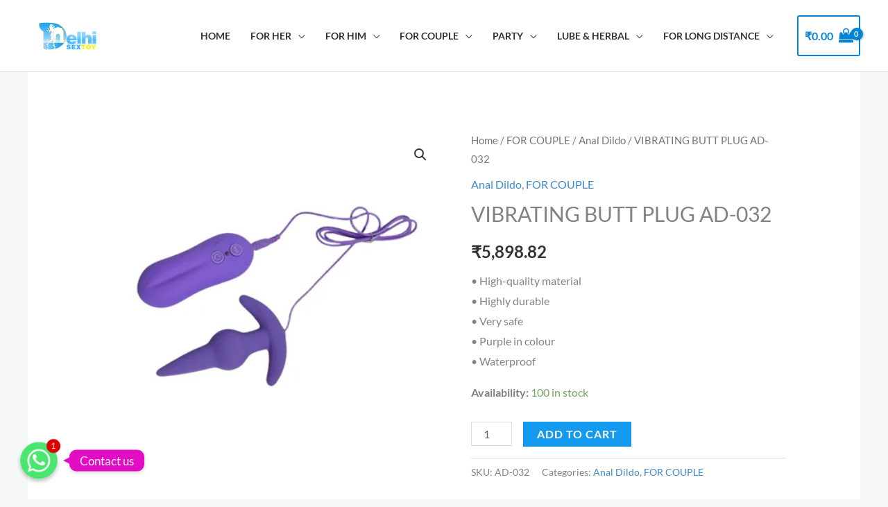

--- FILE ---
content_type: text/html; charset=UTF-8
request_url: https://www.delhisextoy.in/product/vibrating-butt-plug-ad-032/
body_size: 24525
content:
<!DOCTYPE html><html lang="en-US"><head><meta charset="UTF-8"><meta name="viewport" content="width=device-width, initial-scale=1"><link rel="profile" href="https://gmpg.org/xfn/11"><meta name='robots' content='index, follow, max-image-preview:large, max-snippet:-1, max-video-preview:-1' /><title>VIBRATING BUTT PLUG AD-032 - Delhi SexToy | Sex toys &amp; Adult Toys in New Delhi</title><link rel="canonical" href="https://www.delhisextoy.in/product/vibrating-butt-plug-ad-032/" /><meta property="og:locale" content="en_US" /><meta property="og:type" content="article" /><meta property="og:title" content="VIBRATING BUTT PLUG AD-032 - Delhi SexToy | Sex toys &amp; Adult Toys in New Delhi" /><meta property="og:description" content="• High-quality material • Highly durable • Very safe • Purple in colour • Waterproof" /><meta property="og:url" content="https://www.delhisextoy.in/product/vibrating-butt-plug-ad-032/" /><meta property="og:site_name" content="Delhi SexToy | Sex toys &amp; Adult Toys in New Delhi" /><meta property="article:publisher" content="https://www.facebook.com/OnlineAdultToysDelhi/" /><meta property="article:modified_time" content="2024-02-29T10:29:43+00:00" /><meta property="og:image" content="https://www.delhisextoy.in/wp-content/uploads/2021/12/32-2-1.jpg" /><meta property="og:image:width" content="420" /><meta property="og:image:height" content="420" /><meta property="og:image:type" content="image/jpeg" /><meta name="twitter:card" content="summary_large_image" /><meta name="twitter:site" content="@SextoyDelhi" /> <script type="application/ld+json" class="yoast-schema-graph">{"@context":"https://schema.org","@graph":[{"@type":"WebPage","@id":"https://www.delhisextoy.in/product/vibrating-butt-plug-ad-032/","url":"https://www.delhisextoy.in/product/vibrating-butt-plug-ad-032/","name":"VIBRATING BUTT PLUG AD-032 - Delhi SexToy | Sex toys &amp; Adult Toys in New Delhi","isPartOf":{"@id":"https://www.delhisextoy.in/#website"},"primaryImageOfPage":{"@id":"https://www.delhisextoy.in/product/vibrating-butt-plug-ad-032/#primaryimage"},"image":{"@id":"https://www.delhisextoy.in/product/vibrating-butt-plug-ad-032/#primaryimage"},"thumbnailUrl":"https://www.delhisextoy.in/wp-content/uploads/2021/12/32-2-1.jpg","datePublished":"2021-12-16T13:50:44+00:00","dateModified":"2024-02-29T10:29:43+00:00","breadcrumb":{"@id":"https://www.delhisextoy.in/product/vibrating-butt-plug-ad-032/#breadcrumb"},"inLanguage":"en-US","potentialAction":[{"@type":"ReadAction","target":["https://www.delhisextoy.in/product/vibrating-butt-plug-ad-032/"]}]},{"@type":"ImageObject","inLanguage":"en-US","@id":"https://www.delhisextoy.in/product/vibrating-butt-plug-ad-032/#primaryimage","url":"https://www.delhisextoy.in/wp-content/uploads/2021/12/32-2-1.jpg","contentUrl":"https://www.delhisextoy.in/wp-content/uploads/2021/12/32-2-1.jpg","width":420,"height":420},{"@type":"BreadcrumbList","@id":"https://www.delhisextoy.in/product/vibrating-butt-plug-ad-032/#breadcrumb","itemListElement":[{"@type":"ListItem","position":1,"name":"Home","item":"https://www.delhisextoy.in/"},{"@type":"ListItem","position":2,"name":"Store","item":"https://www.delhisextoy.in/store/"},{"@type":"ListItem","position":3,"name":"VIBRATING BUTT PLUG AD-032"}]},{"@type":"WebSite","@id":"https://www.delhisextoy.in/#website","url":"https://www.delhisextoy.in/","name":"Delhi SexToy | Sex toys &amp; Adult Toys in New Delhi","description":"Best Online Sex Toys Store in Delhi","publisher":{"@id":"https://www.delhisextoy.in/#organization"},"potentialAction":[{"@type":"SearchAction","target":{"@type":"EntryPoint","urlTemplate":"https://www.delhisextoy.in/?s={search_term_string}"},"query-input":{"@type":"PropertyValueSpecification","valueRequired":true,"valueName":"search_term_string"}}],"inLanguage":"en-US"},{"@type":"Organization","@id":"https://www.delhisextoy.in/#organization","name":"Delhi Sextoy : Online Sextoys store in Delhi","url":"https://www.delhisextoy.in/","logo":{"@type":"ImageObject","inLanguage":"en-US","@id":"https://www.delhisextoy.in/#/schema/logo/image/","url":"https://delhisextoy.in/wp-content/uploads/2021/12/Delhi-logo-1.png","contentUrl":"https://delhisextoy.in/wp-content/uploads/2021/12/Delhi-logo-1.png","width":360,"height":120,"caption":"Delhi Sextoy : Online Sextoys store in Delhi"},"image":{"@id":"https://www.delhisextoy.in/#/schema/logo/image/"},"sameAs":["https://www.facebook.com/OnlineAdultToysDelhi/","https://x.com/SextoyDelhi","https://www.instagram.com/delhifuntoy/","https://in.pinterest.com/DelhiSextoysstore/"]}]}</script> <link rel='dns-prefetch' href='//fonts.googleapis.com' /><link rel="alternate" type="application/rss+xml" title="Delhi SexToy | Sex toys &amp; Adult Toys in New Delhi &raquo; Feed" href="https://www.delhisextoy.in/feed/" /><link rel="alternate" type="application/rss+xml" title="Delhi SexToy | Sex toys &amp; Adult Toys in New Delhi &raquo; Comments Feed" href="https://www.delhisextoy.in/comments/feed/" /><link rel="alternate" type="application/rss+xml" title="Delhi SexToy | Sex toys &amp; Adult Toys in New Delhi &raquo; VIBRATING BUTT PLUG AD-032 Comments Feed" href="https://www.delhisextoy.in/product/vibrating-butt-plug-ad-032/feed/" /><link rel="alternate" title="oEmbed (JSON)" type="application/json+oembed" href="https://www.delhisextoy.in/wp-json/oembed/1.0/embed?url=https%3A%2F%2Fwww.delhisextoy.in%2Fproduct%2Fvibrating-butt-plug-ad-032%2F" /><link rel="alternate" title="oEmbed (XML)" type="text/xml+oembed" href="https://www.delhisextoy.in/wp-json/oembed/1.0/embed?url=https%3A%2F%2Fwww.delhisextoy.in%2Fproduct%2Fvibrating-butt-plug-ad-032%2F&#038;format=xml" /><link data-optimized="2" rel="stylesheet" href="https://www.delhisextoy.in/wp-content/litespeed/css/524c9ef641ea50d62813f2ecf48d67c6.css?ver=b3118" /> <script src="https://www.delhisextoy.in/wp-includes/js/jquery/jquery.min.js?ver=3.7.1" id="jquery-core-js"></script> <link rel="https://api.w.org/" href="https://www.delhisextoy.in/wp-json/" /><link rel="alternate" title="JSON" type="application/json" href="https://www.delhisextoy.in/wp-json/wp/v2/product/4037" /><link rel="EditURI" type="application/rsd+xml" title="RSD" href="https://www.delhisextoy.in/xmlrpc.php?rsd" /><meta name="generator" content="WordPress 6.9" /><meta name="generator" content="WooCommerce 10.4.3" /><link rel='shortlink' href='https://www.delhisextoy.in/?p=4037' />
<noscript><style>.woocommerce-product-gallery{ opacity: 1 !important; }</style></noscript><meta name="generator" content="Elementor 3.34.0; features: additional_custom_breakpoints; settings: css_print_method-external, google_font-enabled, font_display-auto"><link rel="icon" href="https://www.delhisextoy.in/wp-content/uploads/2021/12/favicon-free-img-120x120-1-100x100.png" sizes="32x32" /><link rel="icon" href="https://www.delhisextoy.in/wp-content/uploads/2021/12/favicon-free-img-120x120-1.png" sizes="192x192" /><link rel="apple-touch-icon" href="https://www.delhisextoy.in/wp-content/uploads/2021/12/favicon-free-img-120x120-1.png" /><meta name="msapplication-TileImage" content="https://www.delhisextoy.in/wp-content/uploads/2021/12/favicon-free-img-120x120-1.png" /></head><body  class="wp-singular product-template-default single single-product postid-4037 wp-custom-logo wp-embed-responsive wp-theme-astra theme-astra woocommerce woocommerce-page woocommerce-no-js ast-desktop ast-separate-container ast-two-container ast-no-sidebar astra-4.11.18 ast-blog-single-style-1 ast-custom-post-type ast-single-post ast-woocommerce-cart-menu ast-inherit-site-logo-transparent ast-hfb-header ast-normal-title-enabled elementor-default elementor-kit-2887"><a
class="skip-link screen-reader-text"
href="#content">
Skip to content</a><div
class="hfeed site" id="page"><header
class="site-header ast-primary-submenu-animation-slide-up header-main-layout-1 ast-primary-menu-enabled ast-builder-menu-toggle-icon ast-mobile-header-inline" id="masthead" itemtype="https://schema.org/WPHeader" itemscope="itemscope" itemid="#masthead"		><div id="ast-desktop-header" data-toggle-type="dropdown"><div class="ast-main-header-wrap main-header-bar-wrap "><div class="ast-primary-header-bar ast-primary-header main-header-bar site-header-focus-item" data-section="section-primary-header-builder"><div class="site-primary-header-wrap ast-builder-grid-row-container site-header-focus-item ast-container" data-section="section-primary-header-builder"><div class="ast-builder-grid-row ast-builder-grid-row-has-sides ast-builder-grid-row-no-center"><div class="site-header-primary-section-left site-header-section ast-flex site-header-section-left"><div class="ast-builder-layout-element ast-flex site-header-focus-item" data-section="title_tagline"><div
class="site-branding ast-site-identity" itemtype="https://schema.org/Organization" itemscope="itemscope"				>
<span class="site-logo-img"><a href="https://www.delhisextoy.in/" class="custom-logo-link" rel="home"><img data-lazyloaded="1" src="[data-uri]" width="120" height="40" data-src="https://www.delhisextoy.in/wp-content/uploads/2021/12/Delhi-logo-1-120x40.png" class="custom-logo" alt="Delhi Sextoy" decoding="async" data-srcset="https://www.delhisextoy.in/wp-content/uploads/2021/12/Delhi-logo-1-120x40.png 1x, https://delhisextoy.in/wp-content/uploads/2021/12/Delhi-logo-1.png 2x" data-sizes="(max-width: 120px) 100vw, 120px" /><noscript><img width="120" height="40" src="https://www.delhisextoy.in/wp-content/uploads/2021/12/Delhi-logo-1-120x40.png" class="custom-logo" alt="Delhi Sextoy" decoding="async" srcset="https://www.delhisextoy.in/wp-content/uploads/2021/12/Delhi-logo-1-120x40.png 1x, https://delhisextoy.in/wp-content/uploads/2021/12/Delhi-logo-1.png 2x" sizes="(max-width: 120px) 100vw, 120px" /></noscript></a></span></div></div></div><div class="site-header-primary-section-right site-header-section ast-flex ast-grid-right-section"><div class="ast-builder-menu-1 ast-builder-menu ast-flex ast-builder-menu-1-focus-item ast-builder-layout-element site-header-focus-item" data-section="section-hb-menu-1"><div class="ast-main-header-bar-alignment"><div class="main-header-bar-navigation"><nav class="site-navigation ast-flex-grow-1 navigation-accessibility site-header-focus-item" id="primary-site-navigation-desktop" aria-label="Primary Site Navigation" itemtype="https://schema.org/SiteNavigationElement" itemscope="itemscope"><div class="main-navigation ast-inline-flex"><ul id="ast-hf-menu-1" class="main-header-menu ast-menu-shadow ast-nav-menu ast-flex  submenu-with-border astra-menu-animation-slide-up  stack-on-mobile"><li id="menu-item-381" class="menu-item menu-item-type-post_type menu-item-object-page menu-item-home menu-item-381"><a href="https://www.delhisextoy.in/" class="menu-link">Home</a></li><li id="menu-item-5098" class="menu-item menu-item-type-taxonomy menu-item-object-product_cat menu-item-has-children menu-item-5098"><a aria-expanded="false" href="https://www.delhisextoy.in/product-category/for-her/" class="menu-link">FOR HER</a><button class="ast-menu-toggle" aria-expanded="false" aria-label="Toggle Menu"><span class="ast-icon icon-arrow"></span></button><ul class="sub-menu"><li id="menu-item-5099" class="menu-item menu-item-type-taxonomy menu-item-object-product_cat menu-item-has-children menu-item-5099"><a aria-expanded="false" href="https://www.delhisextoy.in/product-category/for-her/sex-toys-for-women/" class="menu-link">Sex Toys For Women</a><button class="ast-menu-toggle" aria-expanded="false" aria-label="Toggle Menu"><span class="ast-icon icon-arrow"></span></button><ul class="sub-menu"><li id="menu-item-5103" class="menu-item menu-item-type-taxonomy menu-item-object-product_cat menu-item-5103"><a href="https://www.delhisextoy.in/product-category/for-her/sex-toys-for-women/realistic-vibrator/" class="menu-link">Realistic Vibrator</a></li><li id="menu-item-5114" class="menu-item menu-item-type-taxonomy menu-item-object-product_cat menu-item-5114"><a href="https://www.delhisextoy.in/product-category/for-her/sex-toys-for-women/realistic-non-vibrator/" class="menu-link">Realistic Non Vibrator</a></li><li id="menu-item-5115" class="menu-item menu-item-type-taxonomy menu-item-object-product_cat menu-item-5115"><a href="https://www.delhisextoy.in/product-category/for-her/sex-toys-for-women/rabbit-vibrator/" class="menu-link">Rabbit Vibrator</a></li><li id="menu-item-5111" class="menu-item menu-item-type-taxonomy menu-item-object-product_cat menu-item-5111"><a href="https://www.delhisextoy.in/product-category/for-her/sex-toys-for-women/luxury-vibrator/" class="menu-link">Luxury Vibrator</a></li><li id="menu-item-5161" class="menu-item menu-item-type-taxonomy menu-item-object-product_cat menu-item-5161"><a href="https://www.delhisextoy.in/product-category/for-her/sex-toys-for-women/glass-dildo/" class="menu-link">Glass Dildo</a></li><li id="menu-item-5125" class="menu-item menu-item-type-taxonomy menu-item-object-product_cat menu-item-5125"><a href="https://www.delhisextoy.in/product-category/for-her/sex-toys-for-women/fun-vibrator/" class="menu-link">Fun Vibrator</a></li><li id="menu-item-5113" class="menu-item menu-item-type-taxonomy menu-item-object-product_cat menu-item-5113"><a href="https://www.delhisextoy.in/product-category/for-her/sex-toys-for-women/g-spot-vibrator/" class="menu-link">G Spot Vibrator</a></li><li id="menu-item-5128" class="menu-item menu-item-type-taxonomy menu-item-object-product_cat menu-item-5128"><a href="https://www.delhisextoy.in/product-category/for-her/sex-toys-for-women/vibrating-massager/" class="menu-link">Vibrating Massager</a></li><li id="menu-item-5107" class="menu-item menu-item-type-taxonomy menu-item-object-product_cat menu-item-5107"><a href="https://www.delhisextoy.in/product-category/for-her/sex-toys-for-women/bullet-vibrator/" class="menu-link">Bullet Vibrator</a></li><li id="menu-item-5136" class="menu-item menu-item-type-taxonomy menu-item-object-product_cat menu-item-5136"><a href="https://www.delhisextoy.in/product-category/for-her/sex-toys-for-women/sex-fucking-machine/" class="menu-link">Sex Fucking Machine</a></li><li id="menu-item-5150" class="menu-item menu-item-type-taxonomy menu-item-object-product_cat menu-item-5150"><a href="https://www.delhisextoy.in/product-category/for-her/sex-toys-for-women/music-vibrator/" class="menu-link">Music Vibrator</a></li><li id="menu-item-5149" class="menu-item menu-item-type-taxonomy menu-item-object-product_cat menu-item-5149"><a href="https://www.delhisextoy.in/product-category/for-her/sex-toys-for-women/lelo-vibrator-for-women/" class="menu-link">Lelo- Vibrator For Women</a></li><li id="menu-item-5145" class="menu-item menu-item-type-taxonomy menu-item-object-product_cat menu-item-5145"><a href="https://www.delhisextoy.in/product-category/for-her/sex-toys-for-women/sex-kit/" class="menu-link">Sex Kit</a></li><li id="menu-item-5147" class="menu-item menu-item-type-taxonomy menu-item-object-product_cat menu-item-5147"><a href="https://www.delhisextoy.in/product-category/for-her/sex-toys-for-women/electro-sextoys/" class="menu-link">Electro Sextoys</a></li><li id="menu-item-5144" class="menu-item menu-item-type-taxonomy menu-item-object-product_cat menu-item-5144"><a href="https://www.delhisextoy.in/product-category/for-her/sex-toys-for-women/we-vibe-vibrator/" class="menu-link">We Vibe Vibrator</a></li></ul></li><li id="menu-item-5124" class="menu-item menu-item-type-taxonomy menu-item-object-product_cat menu-item-has-children menu-item-5124"><a aria-expanded="false" href="https://www.delhisextoy.in/product-category/for-her/accessories-for-women/" class="menu-link">Accessories For Women</a><button class="ast-menu-toggle" aria-expanded="false" aria-label="Toggle Menu"><span class="ast-icon icon-arrow"></span></button><ul class="sub-menu"><li id="menu-item-5142" class="menu-item menu-item-type-taxonomy menu-item-object-product_cat menu-item-5142"><a href="https://www.delhisextoy.in/product-category/for-her/accessories-for-women/nipple-vibrator/" class="menu-link">Nipple Vibrator</a></li><li id="menu-item-5152" class="menu-item menu-item-type-taxonomy menu-item-object-product_cat menu-item-5152"><a href="https://www.delhisextoy.in/product-category/for-her/accessories-for-women/vibrating-panty/" class="menu-link">Vibrating Panty</a></li><li id="menu-item-5141" class="menu-item menu-item-type-taxonomy menu-item-object-product_cat menu-item-5141"><a href="https://www.delhisextoy.in/product-category/for-her/accessories-for-women/breast-silicone-bra-pad/" class="menu-link">Breast Silicone Bra &amp; Pad</a></li><li id="menu-item-5134" class="menu-item menu-item-type-taxonomy menu-item-object-product_cat menu-item-5134"><a href="https://www.delhisextoy.in/product-category/for-her/accessories-for-women/silicone-breast-prosthesis/" class="menu-link">Silicone Breast Prosthesis</a></li><li id="menu-item-5157" class="menu-item menu-item-type-taxonomy menu-item-object-product_cat menu-item-5157"><a href="https://www.delhisextoy.in/product-category/for-her/accessories-for-women/steel-ring/" class="menu-link">Steel Ring</a></li></ul></li><li id="menu-item-5123" class="menu-item menu-item-type-taxonomy menu-item-object-product_cat menu-item-has-children menu-item-5123"><a aria-expanded="false" href="https://www.delhisextoy.in/product-category/for-her/needs-for-women/" class="menu-link">Needs For Women</a><button class="ast-menu-toggle" aria-expanded="false" aria-label="Toggle Menu"><span class="ast-icon icon-arrow"></span></button><ul class="sub-menu"><li id="menu-item-5154" class="menu-item menu-item-type-taxonomy menu-item-object-product_cat menu-item-5154"><a href="https://www.delhisextoy.in/product-category/for-her/needs-for-women/artificial-hymen/" class="menu-link">Artificial Hymen</a></li><li id="menu-item-5135" class="menu-item menu-item-type-taxonomy menu-item-object-product_cat menu-item-5135"><a href="https://www.delhisextoy.in/product-category/for-her/needs-for-women/breast-enlargement-machine/" class="menu-link">Breast Enlargement Machine</a></li><li id="menu-item-5146" class="menu-item menu-item-type-taxonomy menu-item-object-product_cat menu-item-5146"><a href="https://www.delhisextoy.in/product-category/for-her/needs-for-women/pussy-pump/" class="menu-link">Pussy Pump</a></li><li id="menu-item-5162" class="menu-item menu-item-type-taxonomy menu-item-object-product_cat menu-item-5162"><a href="https://www.delhisextoy.in/product-category/for-couple/toy-cleaner/" class="menu-link">Toy Cleaner</a></li><li id="menu-item-5155" class="menu-item menu-item-type-taxonomy menu-item-object-product_cat menu-item-5155"><a href="https://www.delhisextoy.in/product-category/for-her/needs-for-women/gogirl-female-urinate-device/" class="menu-link">GoGirl Female Urinate Device</a></li><li id="menu-item-5165" class="menu-item menu-item-type-taxonomy menu-item-object-product_cat menu-item-5165"><a href="https://www.delhisextoy.in/product-category/for-her/needs-for-women/moon-period-cup/" class="menu-link">Moon Period Cup</a></li><li id="menu-item-5133" class="menu-item menu-item-type-taxonomy menu-item-object-product_cat menu-item-5133"><a href="https://www.delhisextoy.in/product-category/for-her/needs-for-women/breast-enlargement-cream/" class="menu-link">Breast Enlargement Cream</a></li></ul></li></ul></li><li id="menu-item-5100" class="menu-item menu-item-type-taxonomy menu-item-object-product_cat menu-item-has-children menu-item-5100"><a aria-expanded="false" href="https://www.delhisextoy.in/product-category/for-him/" class="menu-link">FOR HIM</a><button class="ast-menu-toggle" aria-expanded="false" aria-label="Toggle Menu"><span class="ast-icon icon-arrow"></span></button><ul class="sub-menu"><li id="menu-item-5101" class="menu-item menu-item-type-taxonomy menu-item-object-product_cat menu-item-has-children menu-item-5101"><a aria-expanded="false" href="https://www.delhisextoy.in/product-category/for-him/sex-toys-for-men/" class="menu-link">Sex Toys For Men</a><button class="ast-menu-toggle" aria-expanded="false" aria-label="Toggle Menu"><span class="ast-icon icon-arrow"></span></button><ul class="sub-menu"><li id="menu-item-5118" class="menu-item menu-item-type-taxonomy menu-item-object-product_cat menu-item-5118"><a href="https://www.delhisextoy.in/product-category/for-him/sex-toys-for-men/male-masturbation-toys/" class="menu-link">Male Masturbation Toys</a></li><li id="menu-item-5105" class="menu-item menu-item-type-taxonomy menu-item-object-product_cat menu-item-5105"><a href="https://www.delhisextoy.in/product-category/for-him/sex-toys-for-men/male-stroker/" class="menu-link">Male Stroker</a></li><li id="menu-item-5151" class="menu-item menu-item-type-taxonomy menu-item-object-product_cat menu-item-5151"><a href="https://www.delhisextoy.in/product-category/for-him/sex-toys-for-men/spider-sower-masturbator/" class="menu-link">Spider Sower Masturbator</a></li><li id="menu-item-5119" class="menu-item menu-item-type-taxonomy menu-item-object-product_cat menu-item-5119"><a href="https://www.delhisextoy.in/product-category/for-him/sex-toys-for-men/big-artificial-vagina/" class="menu-link">Big Artificial Vagina</a></li><li id="menu-item-5130" class="menu-item menu-item-type-taxonomy menu-item-object-product_cat menu-item-5130"><a href="https://www.delhisextoy.in/product-category/for-him/sex-toys-for-men/silicone-love-doll/" class="menu-link">Silicone Love Doll</a></li><li id="menu-item-5132" class="menu-item menu-item-type-taxonomy menu-item-object-product_cat menu-item-5132"><a href="https://www.delhisextoy.in/product-category/for-him/sex-toys-for-men/inflatable-love-doll/" class="menu-link">Inflatable Love Doll</a></li><li id="menu-item-5143" class="menu-item menu-item-type-taxonomy menu-item-object-product_cat menu-item-5143"><a href="https://www.delhisextoy.in/product-category/for-him/sex-toys-for-men/sex-real-doll/" class="menu-link">Sex Real Doll</a></li><li id="menu-item-5148" class="menu-item menu-item-type-taxonomy menu-item-object-product_cat menu-item-5148"><a href="https://www.delhisextoy.in/product-category/for-him/sex-toys-for-men/super-girl/" class="menu-link">Super Girl</a></li></ul></li><li id="menu-item-5102" class="menu-item menu-item-type-taxonomy menu-item-object-product_cat menu-item-has-children menu-item-5102"><a aria-expanded="false" href="https://www.delhisextoy.in/product-category/for-him/needs-for-men/" class="menu-link">Needs For Men</a><button class="ast-menu-toggle" aria-expanded="false" aria-label="Toggle Menu"><span class="ast-icon icon-arrow"></span></button><ul class="sub-menu"><li id="menu-item-5122" class="menu-item menu-item-type-taxonomy menu-item-object-product_cat menu-item-5122"><a href="https://www.delhisextoy.in/product-category/for-him/needs-for-men/penis-enlarger-device/" class="menu-link">Penis Enlarger Device</a></li><li id="menu-item-5109" class="menu-item menu-item-type-taxonomy menu-item-object-product_cat menu-item-5109"><a href="https://www.delhisextoy.in/product-category/for-him/needs-for-men/penish-extender-sleeve/" class="menu-link">Penish Extender Sleeve</a></li><li id="menu-item-5120" class="menu-item menu-item-type-taxonomy menu-item-object-product_cat menu-item-5120"><a href="https://www.delhisextoy.in/product-category/for-him/needs-for-men/cock-ring/" class="menu-link">Cock Ring</a></li><li id="menu-item-5163" class="menu-item menu-item-type-taxonomy menu-item-object-product_cat menu-item-5163"><a href="https://www.delhisextoy.in/product-category/for-couple/toy-cleaner/" class="menu-link">Toy Cleaner</a></li><li id="menu-item-5156" class="menu-item menu-item-type-taxonomy menu-item-object-product_cat menu-item-5156"><a href="https://www.delhisextoy.in/product-category/for-him/needs-for-men/boys-sex-kit/" class="menu-link">Boys Sex Kit</a></li><li id="menu-item-5275" class="menu-item menu-item-type-taxonomy menu-item-object-product_cat menu-item-5275"><a href="https://www.delhisextoy.in/product-category/for-him/needs-for-men/intimate-wash/" class="menu-link">Intimate Wash</a></li><li id="menu-item-5126" class="menu-item menu-item-type-taxonomy menu-item-object-product_cat menu-item-5126"><a href="https://www.delhisextoy.in/product-category/for-him/needs-for-men/penis-enlargement-cream/" class="menu-link">Penis Enlargement Cream</a></li></ul></li></ul></li><li id="menu-item-5106" class="menu-item menu-item-type-taxonomy menu-item-object-product_cat current-product-ancestor current-menu-parent current-product-parent menu-item-has-children menu-item-5106"><a aria-expanded="false" href="https://www.delhisextoy.in/product-category/for-couple/" class="menu-link">FOR COUPLE</a><button class="ast-menu-toggle" aria-expanded="false" aria-label="Toggle Menu"><span class="ast-icon icon-arrow"></span></button><ul class="sub-menu"><li id="menu-item-5112" class="menu-item menu-item-type-taxonomy menu-item-object-product_cat current-product-ancestor current-menu-parent current-product-parent menu-item-5112"><a href="https://www.delhisextoy.in/product-category/for-couple/anal-dildo/" class="menu-link">Anal Dildo</a></li><li id="menu-item-5164" class="menu-item menu-item-type-taxonomy menu-item-object-product_cat menu-item-5164"><a href="https://www.delhisextoy.in/product-category/for-couple/toy-cleaner/" class="menu-link">Toy Cleaner</a></li><li id="menu-item-5116" class="menu-item menu-item-type-taxonomy menu-item-object-product_cat menu-item-5116"><a href="https://www.delhisextoy.in/product-category/for-couple/strap-on/" class="menu-link">Strap On</a></li></ul></li><li id="menu-item-5108" class="menu-item menu-item-type-taxonomy menu-item-object-product_cat menu-item-has-children menu-item-5108"><a aria-expanded="false" href="https://www.delhisextoy.in/product-category/party/" class="menu-link">PARTY</a><button class="ast-menu-toggle" aria-expanded="false" aria-label="Toggle Menu"><span class="ast-icon icon-arrow"></span></button><ul class="sub-menu"><li id="menu-item-5117" class="menu-item menu-item-type-taxonomy menu-item-object-product_cat menu-item-5117"><a href="https://www.delhisextoy.in/product-category/party/bondage-sex/" class="menu-link">Bondage Sex</a></li><li id="menu-item-5159" class="menu-item menu-item-type-taxonomy menu-item-object-product_cat menu-item-5159"><a href="https://www.delhisextoy.in/product-category/party/fun-stuff/" class="menu-link">Fun Stuff</a></li><li id="menu-item-5131" class="menu-item menu-item-type-taxonomy menu-item-object-product_cat menu-item-5131"><a href="https://www.delhisextoy.in/product-category/party/kinky-pleasure/" class="menu-link">Kinky Pleasure</a></li></ul></li><li id="menu-item-5104" class="menu-item menu-item-type-taxonomy menu-item-object-product_cat menu-item-has-children menu-item-5104"><a aria-expanded="false" href="https://www.delhisextoy.in/product-category/lube-herbal/" class="menu-link">LUBE &amp; HERBAL</a><button class="ast-menu-toggle" aria-expanded="false" aria-label="Toggle Menu"><span class="ast-icon icon-arrow"></span></button><ul class="sub-menu"><li id="menu-item-5121" class="menu-item menu-item-type-taxonomy menu-item-object-product_cat menu-item-5121"><a href="https://www.delhisextoy.in/product-category/lube-herbal/desensitizers/" class="menu-link">Desensitizers</a></li><li id="menu-item-5129" class="menu-item menu-item-type-taxonomy menu-item-object-product_cat menu-item-5129"><a href="https://www.delhisextoy.in/product-category/lube-herbal/herbal-sexy-products/" class="menu-link">Herbal Sexy products</a></li><li id="menu-item-5153" class="menu-item menu-item-type-taxonomy menu-item-object-product_cat menu-item-5153"><a href="https://www.delhisextoy.in/product-category/lube-herbal/thai-herbal-products/" class="menu-link">Thai Herbal Products</a></li></ul></li><li id="menu-item-5137" class="menu-item menu-item-type-taxonomy menu-item-object-product_cat menu-item-has-children menu-item-5137"><a aria-expanded="false" href="https://www.delhisextoy.in/product-category/for-long-distance/" class="menu-link">For Long Distance</a><button class="ast-menu-toggle" aria-expanded="false" aria-label="Toggle Menu"><span class="ast-icon icon-arrow"></span></button><ul class="sub-menu"><li id="menu-item-5139" class="menu-item menu-item-type-taxonomy menu-item-object-product_cat menu-item-5139"><a href="https://www.delhisextoy.in/product-category/for-long-distance/app-control-vibrator/" class="menu-link">App Control Vibrator</a></li></ul></li></ul></div></nav></div></div></div><div class="ast-builder-layout-element site-header-focus-item ast-header-woo-cart" data-section="section-header-woo-cart"><div class="ast-site-header-cart ast-menu-cart-with-border  ast-menu-cart-outline"><div class="ast-site-header-cart-li ">
<a href="https://www.delhisextoy.in/cart/" class="cart-container ast-cart-desktop-position- ast-cart-mobile-position- ast-cart-tablet-position-" aria-label="View Shopping Cart, empty"><div class="ast-addon-cart-wrap ast-desktop-cart-position- ast-cart-mobile-position- ast-cart-tablet-position- ">
<span class="ast-woo-header-cart-info-wrap">
<span class="ast-woo-header-cart-total"><span class="woocommerce-Price-amount amount"><bdi><span class="woocommerce-Price-currencySymbol">&#8377;</span>0.00</bdi></span></span>
</span>
<i class="astra-icon ast-icon-shopping-bag "
data-cart-total="0"
></i></div>			</a></div><div class="ast-site-header-cart-data"><div class="widget woocommerce widget_shopping_cart"><div class="widget_shopping_cart_content"></div></div></div></div></div></div></div></div></div></div></div><div id="ast-mobile-header" class="ast-mobile-header-wrap " data-type="dropdown"><div class="ast-main-header-wrap main-header-bar-wrap" ><div class="ast-primary-header-bar ast-primary-header main-header-bar site-primary-header-wrap site-header-focus-item ast-builder-grid-row-layout-default ast-builder-grid-row-tablet-layout-default ast-builder-grid-row-mobile-layout-default" data-section="section-primary-header-builder"><div class="ast-builder-grid-row ast-builder-grid-row-has-sides ast-builder-grid-row-no-center"><div class="site-header-primary-section-left site-header-section ast-flex site-header-section-left"><div class="ast-builder-layout-element ast-flex site-header-focus-item" data-section="title_tagline"><div
class="site-branding ast-site-identity" itemtype="https://schema.org/Organization" itemscope="itemscope"				>
<span class="site-logo-img"><a href="https://www.delhisextoy.in/" class="custom-logo-link" rel="home"><img data-lazyloaded="1" src="[data-uri]" width="120" height="40" data-src="https://www.delhisextoy.in/wp-content/uploads/2021/12/Delhi-logo-1-120x40.png" class="custom-logo" alt="Delhi Sextoy" decoding="async" data-srcset="https://www.delhisextoy.in/wp-content/uploads/2021/12/Delhi-logo-1-120x40.png 1x, https://delhisextoy.in/wp-content/uploads/2021/12/Delhi-logo-1.png 2x" data-sizes="(max-width: 120px) 100vw, 120px" /><noscript><img width="120" height="40" src="https://www.delhisextoy.in/wp-content/uploads/2021/12/Delhi-logo-1-120x40.png" class="custom-logo" alt="Delhi Sextoy" decoding="async" srcset="https://www.delhisextoy.in/wp-content/uploads/2021/12/Delhi-logo-1-120x40.png 1x, https://delhisextoy.in/wp-content/uploads/2021/12/Delhi-logo-1.png 2x" sizes="(max-width: 120px) 100vw, 120px" /></noscript></a></span></div></div></div><div class="site-header-primary-section-right site-header-section ast-flex ast-grid-right-section"><div class="ast-builder-layout-element ast-flex site-header-focus-item" data-section="section-header-mobile-trigger"><div class="ast-button-wrap">
<button type="button" class="menu-toggle main-header-menu-toggle ast-mobile-menu-trigger-fill"   aria-expanded="false" aria-label="Main menu toggle">
<span class="mobile-menu-toggle-icon">
<span aria-hidden="true" class="ahfb-svg-iconset ast-inline-flex svg-baseline"><svg class='ast-mobile-svg ast-menu-svg' fill='currentColor' version='1.1' xmlns='http://www.w3.org/2000/svg' width='24' height='24' viewBox='0 0 24 24'><path d='M3 13h18c0.552 0 1-0.448 1-1s-0.448-1-1-1h-18c-0.552 0-1 0.448-1 1s0.448 1 1 1zM3 7h18c0.552 0 1-0.448 1-1s-0.448-1-1-1h-18c-0.552 0-1 0.448-1 1s0.448 1 1 1zM3 19h18c0.552 0 1-0.448 1-1s-0.448-1-1-1h-18c-0.552 0-1 0.448-1 1s0.448 1 1 1z'></path></svg></span><span aria-hidden="true" class="ahfb-svg-iconset ast-inline-flex svg-baseline"><svg class='ast-mobile-svg ast-close-svg' fill='currentColor' version='1.1' xmlns='http://www.w3.org/2000/svg' width='24' height='24' viewBox='0 0 24 24'><path d='M5.293 6.707l5.293 5.293-5.293 5.293c-0.391 0.391-0.391 1.024 0 1.414s1.024 0.391 1.414 0l5.293-5.293 5.293 5.293c0.391 0.391 1.024 0.391 1.414 0s0.391-1.024 0-1.414l-5.293-5.293 5.293-5.293c0.391-0.391 0.391-1.024 0-1.414s-1.024-0.391-1.414 0l-5.293 5.293-5.293-5.293c-0.391-0.391-1.024-0.391-1.414 0s-0.391 1.024 0 1.414z'></path></svg></span>					</span>
</button></div></div></div></div></div></div><div class="ast-mobile-header-content content-align-flex-start "><div class="ast-builder-menu-1 ast-builder-menu ast-flex ast-builder-menu-1-focus-item ast-builder-layout-element site-header-focus-item" data-section="section-hb-menu-1"><div class="ast-main-header-bar-alignment"><div class="main-header-bar-navigation"><nav class="site-navigation ast-flex-grow-1 navigation-accessibility site-header-focus-item" id="primary-site-navigation-mobile" aria-label="Primary Site Navigation" itemtype="https://schema.org/SiteNavigationElement" itemscope="itemscope"><div class="main-navigation ast-inline-flex"><ul id="ast-hf-menu-1-mobile" class="main-header-menu ast-menu-shadow ast-nav-menu ast-flex  submenu-with-border astra-menu-animation-slide-up  stack-on-mobile"><li class="menu-item menu-item-type-post_type menu-item-object-page menu-item-home menu-item-381"><a href="https://www.delhisextoy.in/" class="menu-link">Home</a></li><li class="menu-item menu-item-type-taxonomy menu-item-object-product_cat menu-item-has-children menu-item-5098"><a aria-expanded="false" href="https://www.delhisextoy.in/product-category/for-her/" class="menu-link">FOR HER</a><button class="ast-menu-toggle" aria-expanded="false" aria-label="Toggle Menu"><span class="ast-icon icon-arrow"></span></button><ul class="sub-menu"><li class="menu-item menu-item-type-taxonomy menu-item-object-product_cat menu-item-has-children menu-item-5099"><a aria-expanded="false" href="https://www.delhisextoy.in/product-category/for-her/sex-toys-for-women/" class="menu-link">Sex Toys For Women</a><button class="ast-menu-toggle" aria-expanded="false" aria-label="Toggle Menu"><span class="ast-icon icon-arrow"></span></button><ul class="sub-menu"><li class="menu-item menu-item-type-taxonomy menu-item-object-product_cat menu-item-5103"><a href="https://www.delhisextoy.in/product-category/for-her/sex-toys-for-women/realistic-vibrator/" class="menu-link">Realistic Vibrator</a></li><li class="menu-item menu-item-type-taxonomy menu-item-object-product_cat menu-item-5114"><a href="https://www.delhisextoy.in/product-category/for-her/sex-toys-for-women/realistic-non-vibrator/" class="menu-link">Realistic Non Vibrator</a></li><li class="menu-item menu-item-type-taxonomy menu-item-object-product_cat menu-item-5115"><a href="https://www.delhisextoy.in/product-category/for-her/sex-toys-for-women/rabbit-vibrator/" class="menu-link">Rabbit Vibrator</a></li><li class="menu-item menu-item-type-taxonomy menu-item-object-product_cat menu-item-5111"><a href="https://www.delhisextoy.in/product-category/for-her/sex-toys-for-women/luxury-vibrator/" class="menu-link">Luxury Vibrator</a></li><li class="menu-item menu-item-type-taxonomy menu-item-object-product_cat menu-item-5161"><a href="https://www.delhisextoy.in/product-category/for-her/sex-toys-for-women/glass-dildo/" class="menu-link">Glass Dildo</a></li><li class="menu-item menu-item-type-taxonomy menu-item-object-product_cat menu-item-5125"><a href="https://www.delhisextoy.in/product-category/for-her/sex-toys-for-women/fun-vibrator/" class="menu-link">Fun Vibrator</a></li><li class="menu-item menu-item-type-taxonomy menu-item-object-product_cat menu-item-5113"><a href="https://www.delhisextoy.in/product-category/for-her/sex-toys-for-women/g-spot-vibrator/" class="menu-link">G Spot Vibrator</a></li><li class="menu-item menu-item-type-taxonomy menu-item-object-product_cat menu-item-5128"><a href="https://www.delhisextoy.in/product-category/for-her/sex-toys-for-women/vibrating-massager/" class="menu-link">Vibrating Massager</a></li><li class="menu-item menu-item-type-taxonomy menu-item-object-product_cat menu-item-5107"><a href="https://www.delhisextoy.in/product-category/for-her/sex-toys-for-women/bullet-vibrator/" class="menu-link">Bullet Vibrator</a></li><li class="menu-item menu-item-type-taxonomy menu-item-object-product_cat menu-item-5136"><a href="https://www.delhisextoy.in/product-category/for-her/sex-toys-for-women/sex-fucking-machine/" class="menu-link">Sex Fucking Machine</a></li><li class="menu-item menu-item-type-taxonomy menu-item-object-product_cat menu-item-5150"><a href="https://www.delhisextoy.in/product-category/for-her/sex-toys-for-women/music-vibrator/" class="menu-link">Music Vibrator</a></li><li class="menu-item menu-item-type-taxonomy menu-item-object-product_cat menu-item-5149"><a href="https://www.delhisextoy.in/product-category/for-her/sex-toys-for-women/lelo-vibrator-for-women/" class="menu-link">Lelo- Vibrator For Women</a></li><li class="menu-item menu-item-type-taxonomy menu-item-object-product_cat menu-item-5145"><a href="https://www.delhisextoy.in/product-category/for-her/sex-toys-for-women/sex-kit/" class="menu-link">Sex Kit</a></li><li class="menu-item menu-item-type-taxonomy menu-item-object-product_cat menu-item-5147"><a href="https://www.delhisextoy.in/product-category/for-her/sex-toys-for-women/electro-sextoys/" class="menu-link">Electro Sextoys</a></li><li class="menu-item menu-item-type-taxonomy menu-item-object-product_cat menu-item-5144"><a href="https://www.delhisextoy.in/product-category/for-her/sex-toys-for-women/we-vibe-vibrator/" class="menu-link">We Vibe Vibrator</a></li></ul></li><li class="menu-item menu-item-type-taxonomy menu-item-object-product_cat menu-item-has-children menu-item-5124"><a aria-expanded="false" href="https://www.delhisextoy.in/product-category/for-her/accessories-for-women/" class="menu-link">Accessories For Women</a><button class="ast-menu-toggle" aria-expanded="false" aria-label="Toggle Menu"><span class="ast-icon icon-arrow"></span></button><ul class="sub-menu"><li class="menu-item menu-item-type-taxonomy menu-item-object-product_cat menu-item-5142"><a href="https://www.delhisextoy.in/product-category/for-her/accessories-for-women/nipple-vibrator/" class="menu-link">Nipple Vibrator</a></li><li class="menu-item menu-item-type-taxonomy menu-item-object-product_cat menu-item-5152"><a href="https://www.delhisextoy.in/product-category/for-her/accessories-for-women/vibrating-panty/" class="menu-link">Vibrating Panty</a></li><li class="menu-item menu-item-type-taxonomy menu-item-object-product_cat menu-item-5141"><a href="https://www.delhisextoy.in/product-category/for-her/accessories-for-women/breast-silicone-bra-pad/" class="menu-link">Breast Silicone Bra &amp; Pad</a></li><li class="menu-item menu-item-type-taxonomy menu-item-object-product_cat menu-item-5134"><a href="https://www.delhisextoy.in/product-category/for-her/accessories-for-women/silicone-breast-prosthesis/" class="menu-link">Silicone Breast Prosthesis</a></li><li class="menu-item menu-item-type-taxonomy menu-item-object-product_cat menu-item-5157"><a href="https://www.delhisextoy.in/product-category/for-her/accessories-for-women/steel-ring/" class="menu-link">Steel Ring</a></li></ul></li><li class="menu-item menu-item-type-taxonomy menu-item-object-product_cat menu-item-has-children menu-item-5123"><a aria-expanded="false" href="https://www.delhisextoy.in/product-category/for-her/needs-for-women/" class="menu-link">Needs For Women</a><button class="ast-menu-toggle" aria-expanded="false" aria-label="Toggle Menu"><span class="ast-icon icon-arrow"></span></button><ul class="sub-menu"><li class="menu-item menu-item-type-taxonomy menu-item-object-product_cat menu-item-5154"><a href="https://www.delhisextoy.in/product-category/for-her/needs-for-women/artificial-hymen/" class="menu-link">Artificial Hymen</a></li><li class="menu-item menu-item-type-taxonomy menu-item-object-product_cat menu-item-5135"><a href="https://www.delhisextoy.in/product-category/for-her/needs-for-women/breast-enlargement-machine/" class="menu-link">Breast Enlargement Machine</a></li><li class="menu-item menu-item-type-taxonomy menu-item-object-product_cat menu-item-5146"><a href="https://www.delhisextoy.in/product-category/for-her/needs-for-women/pussy-pump/" class="menu-link">Pussy Pump</a></li><li class="menu-item menu-item-type-taxonomy menu-item-object-product_cat menu-item-5162"><a href="https://www.delhisextoy.in/product-category/for-couple/toy-cleaner/" class="menu-link">Toy Cleaner</a></li><li class="menu-item menu-item-type-taxonomy menu-item-object-product_cat menu-item-5155"><a href="https://www.delhisextoy.in/product-category/for-her/needs-for-women/gogirl-female-urinate-device/" class="menu-link">GoGirl Female Urinate Device</a></li><li class="menu-item menu-item-type-taxonomy menu-item-object-product_cat menu-item-5165"><a href="https://www.delhisextoy.in/product-category/for-her/needs-for-women/moon-period-cup/" class="menu-link">Moon Period Cup</a></li><li class="menu-item menu-item-type-taxonomy menu-item-object-product_cat menu-item-5133"><a href="https://www.delhisextoy.in/product-category/for-her/needs-for-women/breast-enlargement-cream/" class="menu-link">Breast Enlargement Cream</a></li></ul></li></ul></li><li class="menu-item menu-item-type-taxonomy menu-item-object-product_cat menu-item-has-children menu-item-5100"><a aria-expanded="false" href="https://www.delhisextoy.in/product-category/for-him/" class="menu-link">FOR HIM</a><button class="ast-menu-toggle" aria-expanded="false" aria-label="Toggle Menu"><span class="ast-icon icon-arrow"></span></button><ul class="sub-menu"><li class="menu-item menu-item-type-taxonomy menu-item-object-product_cat menu-item-has-children menu-item-5101"><a aria-expanded="false" href="https://www.delhisextoy.in/product-category/for-him/sex-toys-for-men/" class="menu-link">Sex Toys For Men</a><button class="ast-menu-toggle" aria-expanded="false" aria-label="Toggle Menu"><span class="ast-icon icon-arrow"></span></button><ul class="sub-menu"><li class="menu-item menu-item-type-taxonomy menu-item-object-product_cat menu-item-5118"><a href="https://www.delhisextoy.in/product-category/for-him/sex-toys-for-men/male-masturbation-toys/" class="menu-link">Male Masturbation Toys</a></li><li class="menu-item menu-item-type-taxonomy menu-item-object-product_cat menu-item-5105"><a href="https://www.delhisextoy.in/product-category/for-him/sex-toys-for-men/male-stroker/" class="menu-link">Male Stroker</a></li><li class="menu-item menu-item-type-taxonomy menu-item-object-product_cat menu-item-5151"><a href="https://www.delhisextoy.in/product-category/for-him/sex-toys-for-men/spider-sower-masturbator/" class="menu-link">Spider Sower Masturbator</a></li><li class="menu-item menu-item-type-taxonomy menu-item-object-product_cat menu-item-5119"><a href="https://www.delhisextoy.in/product-category/for-him/sex-toys-for-men/big-artificial-vagina/" class="menu-link">Big Artificial Vagina</a></li><li class="menu-item menu-item-type-taxonomy menu-item-object-product_cat menu-item-5130"><a href="https://www.delhisextoy.in/product-category/for-him/sex-toys-for-men/silicone-love-doll/" class="menu-link">Silicone Love Doll</a></li><li class="menu-item menu-item-type-taxonomy menu-item-object-product_cat menu-item-5132"><a href="https://www.delhisextoy.in/product-category/for-him/sex-toys-for-men/inflatable-love-doll/" class="menu-link">Inflatable Love Doll</a></li><li class="menu-item menu-item-type-taxonomy menu-item-object-product_cat menu-item-5143"><a href="https://www.delhisextoy.in/product-category/for-him/sex-toys-for-men/sex-real-doll/" class="menu-link">Sex Real Doll</a></li><li class="menu-item menu-item-type-taxonomy menu-item-object-product_cat menu-item-5148"><a href="https://www.delhisextoy.in/product-category/for-him/sex-toys-for-men/super-girl/" class="menu-link">Super Girl</a></li></ul></li><li class="menu-item menu-item-type-taxonomy menu-item-object-product_cat menu-item-has-children menu-item-5102"><a aria-expanded="false" href="https://www.delhisextoy.in/product-category/for-him/needs-for-men/" class="menu-link">Needs For Men</a><button class="ast-menu-toggle" aria-expanded="false" aria-label="Toggle Menu"><span class="ast-icon icon-arrow"></span></button><ul class="sub-menu"><li class="menu-item menu-item-type-taxonomy menu-item-object-product_cat menu-item-5122"><a href="https://www.delhisextoy.in/product-category/for-him/needs-for-men/penis-enlarger-device/" class="menu-link">Penis Enlarger Device</a></li><li class="menu-item menu-item-type-taxonomy menu-item-object-product_cat menu-item-5109"><a href="https://www.delhisextoy.in/product-category/for-him/needs-for-men/penish-extender-sleeve/" class="menu-link">Penish Extender Sleeve</a></li><li class="menu-item menu-item-type-taxonomy menu-item-object-product_cat menu-item-5120"><a href="https://www.delhisextoy.in/product-category/for-him/needs-for-men/cock-ring/" class="menu-link">Cock Ring</a></li><li class="menu-item menu-item-type-taxonomy menu-item-object-product_cat menu-item-5163"><a href="https://www.delhisextoy.in/product-category/for-couple/toy-cleaner/" class="menu-link">Toy Cleaner</a></li><li class="menu-item menu-item-type-taxonomy menu-item-object-product_cat menu-item-5156"><a href="https://www.delhisextoy.in/product-category/for-him/needs-for-men/boys-sex-kit/" class="menu-link">Boys Sex Kit</a></li><li class="menu-item menu-item-type-taxonomy menu-item-object-product_cat menu-item-5275"><a href="https://www.delhisextoy.in/product-category/for-him/needs-for-men/intimate-wash/" class="menu-link">Intimate Wash</a></li><li class="menu-item menu-item-type-taxonomy menu-item-object-product_cat menu-item-5126"><a href="https://www.delhisextoy.in/product-category/for-him/needs-for-men/penis-enlargement-cream/" class="menu-link">Penis Enlargement Cream</a></li></ul></li></ul></li><li class="menu-item menu-item-type-taxonomy menu-item-object-product_cat current-product-ancestor current-menu-parent current-product-parent menu-item-has-children menu-item-5106"><a aria-expanded="false" href="https://www.delhisextoy.in/product-category/for-couple/" class="menu-link">FOR COUPLE</a><button class="ast-menu-toggle" aria-expanded="false" aria-label="Toggle Menu"><span class="ast-icon icon-arrow"></span></button><ul class="sub-menu"><li class="menu-item menu-item-type-taxonomy menu-item-object-product_cat current-product-ancestor current-menu-parent current-product-parent menu-item-5112"><a href="https://www.delhisextoy.in/product-category/for-couple/anal-dildo/" class="menu-link">Anal Dildo</a></li><li class="menu-item menu-item-type-taxonomy menu-item-object-product_cat menu-item-5164"><a href="https://www.delhisextoy.in/product-category/for-couple/toy-cleaner/" class="menu-link">Toy Cleaner</a></li><li class="menu-item menu-item-type-taxonomy menu-item-object-product_cat menu-item-5116"><a href="https://www.delhisextoy.in/product-category/for-couple/strap-on/" class="menu-link">Strap On</a></li></ul></li><li class="menu-item menu-item-type-taxonomy menu-item-object-product_cat menu-item-has-children menu-item-5108"><a aria-expanded="false" href="https://www.delhisextoy.in/product-category/party/" class="menu-link">PARTY</a><button class="ast-menu-toggle" aria-expanded="false" aria-label="Toggle Menu"><span class="ast-icon icon-arrow"></span></button><ul class="sub-menu"><li class="menu-item menu-item-type-taxonomy menu-item-object-product_cat menu-item-5117"><a href="https://www.delhisextoy.in/product-category/party/bondage-sex/" class="menu-link">Bondage Sex</a></li><li class="menu-item menu-item-type-taxonomy menu-item-object-product_cat menu-item-5159"><a href="https://www.delhisextoy.in/product-category/party/fun-stuff/" class="menu-link">Fun Stuff</a></li><li class="menu-item menu-item-type-taxonomy menu-item-object-product_cat menu-item-5131"><a href="https://www.delhisextoy.in/product-category/party/kinky-pleasure/" class="menu-link">Kinky Pleasure</a></li></ul></li><li class="menu-item menu-item-type-taxonomy menu-item-object-product_cat menu-item-has-children menu-item-5104"><a aria-expanded="false" href="https://www.delhisextoy.in/product-category/lube-herbal/" class="menu-link">LUBE &amp; HERBAL</a><button class="ast-menu-toggle" aria-expanded="false" aria-label="Toggle Menu"><span class="ast-icon icon-arrow"></span></button><ul class="sub-menu"><li class="menu-item menu-item-type-taxonomy menu-item-object-product_cat menu-item-5121"><a href="https://www.delhisextoy.in/product-category/lube-herbal/desensitizers/" class="menu-link">Desensitizers</a></li><li class="menu-item menu-item-type-taxonomy menu-item-object-product_cat menu-item-5129"><a href="https://www.delhisextoy.in/product-category/lube-herbal/herbal-sexy-products/" class="menu-link">Herbal Sexy products</a></li><li class="menu-item menu-item-type-taxonomy menu-item-object-product_cat menu-item-5153"><a href="https://www.delhisextoy.in/product-category/lube-herbal/thai-herbal-products/" class="menu-link">Thai Herbal Products</a></li></ul></li><li class="menu-item menu-item-type-taxonomy menu-item-object-product_cat menu-item-has-children menu-item-5137"><a aria-expanded="false" href="https://www.delhisextoy.in/product-category/for-long-distance/" class="menu-link">For Long Distance</a><button class="ast-menu-toggle" aria-expanded="false" aria-label="Toggle Menu"><span class="ast-icon icon-arrow"></span></button><ul class="sub-menu"><li class="menu-item menu-item-type-taxonomy menu-item-object-product_cat menu-item-5139"><a href="https://www.delhisextoy.in/product-category/for-long-distance/app-control-vibrator/" class="menu-link">App Control Vibrator</a></li></ul></li></ul></div></nav></div></div></div></div></div></header><div id="content" class="site-content"><div class="ast-container"><div id="primary" class="content-area primary"><main id="main" class="site-main"><div class="ast-woocommerce-container"><div class="woocommerce-notices-wrapper"></div><div id="product-4037" class="ast-article-single ast-woo-product-no-review desktop-align-left tablet-align-left mobile-align-left product type-product post-4037 status-publish first instock product_cat-anal-dildo product_cat-for-couple has-post-thumbnail shipping-taxable purchasable product-type-simple"><div class="woocommerce-product-gallery woocommerce-product-gallery--with-images woocommerce-product-gallery--columns-4 images" data-columns="4" style="opacity: 0; transition: opacity .25s ease-in-out;"><div class="woocommerce-product-gallery__wrapper"><div data-thumb="https://www.delhisextoy.in/wp-content/uploads/2021/12/32-2-1-100x100.jpg" data-thumb-alt="VIBRATING BUTT PLUG AD-032" data-thumb-srcset="https://www.delhisextoy.in/wp-content/uploads/2021/12/32-2-1-100x100.jpg 100w, https://www.delhisextoy.in/wp-content/uploads/2021/12/32-2-1-300x300.jpg 300w, https://www.delhisextoy.in/wp-content/uploads/2021/12/32-2-1-150x150.jpg 150w, https://www.delhisextoy.in/wp-content/uploads/2021/12/32-2-1.jpg 420w"  data-thumb-sizes="(max-width: 100px) 100vw, 100px" class="woocommerce-product-gallery__image"><a href="https://www.delhisextoy.in/wp-content/uploads/2021/12/32-2-1.jpg"><img fetchpriority="high" width="420" height="420" src="https://www.delhisextoy.in/wp-content/uploads/2021/12/32-2-1.jpg" class="wp-post-image" alt="VIBRATING BUTT PLUG AD-032" data-caption="" data-src="https://www.delhisextoy.in/wp-content/uploads/2021/12/32-2-1.jpg" data-large_image="https://www.delhisextoy.in/wp-content/uploads/2021/12/32-2-1.jpg" data-large_image_width="420" data-large_image_height="420" decoding="async" srcset="https://www.delhisextoy.in/wp-content/uploads/2021/12/32-2-1.jpg 420w, https://www.delhisextoy.in/wp-content/uploads/2021/12/32-2-1-300x300.jpg 300w, https://www.delhisextoy.in/wp-content/uploads/2021/12/32-2-1-150x150.jpg 150w, https://www.delhisextoy.in/wp-content/uploads/2021/12/32-2-1-100x100.jpg 100w" sizes="(max-width: 420px) 100vw, 420px" /></a></div></div></div><div class="summary entry-summary"><nav class="woocommerce-breadcrumb" aria-label="Breadcrumb"><a href="https://www.delhisextoy.in">Home</a>&nbsp;&#47;&nbsp;<a href="https://www.delhisextoy.in/product-category/for-couple/">FOR COUPLE</a>&nbsp;&#47;&nbsp;<a href="https://www.delhisextoy.in/product-category/for-couple/anal-dildo/">Anal Dildo</a>&nbsp;&#47;&nbsp;VIBRATING BUTT PLUG AD-032</nav><span class="single-product-category"><a href="https://www.delhisextoy.in/product-category/for-couple/anal-dildo/" rel="tag">Anal Dildo</a>, <a href="https://www.delhisextoy.in/product-category/for-couple/" rel="tag">FOR COUPLE</a></span><h1 class="product_title entry-title">VIBRATING BUTT PLUG AD-032</h1><p class="price"><span class="woocommerce-Price-amount amount"><bdi><span class="woocommerce-Price-currencySymbol">&#8377;</span>5,898.82</bdi></span></p><div class="woocommerce-product-details__short-description"><p>• High-quality material<br />
• Highly durable<br />
• Very safe<br />
• Purple in colour<br />
• Waterproof</p></div><p class="ast-stock-detail">
<span class="ast-stock-avail">Availability:</span>
<span class="stock in-stock">100 in stock</span></p><form class="cart" action="https://www.delhisextoy.in/product/vibrating-butt-plug-ad-032/" method="post" enctype='multipart/form-data'><div class="quantity">
<label class="screen-reader-text" for="quantity_6956964828367">VIBRATING BUTT PLUG AD-032 quantity</label>
<input
type="number"
id="quantity_6956964828367"
class="input-text qty text"
name="quantity"
value="1"
aria-label="Product quantity"
min="1"
step="1"
placeholder=""
inputmode="numeric"
autocomplete="off"
/></div><button type="submit" name="add-to-cart" value="4037" class="single_add_to_cart_button button alt">Add to cart</button></form><div class="product_meta">
<span class="sku_wrapper">SKU: <span class="sku">AD-032</span></span>
<span class="posted_in">Categories: <a href="https://www.delhisextoy.in/product-category/for-couple/anal-dildo/" rel="tag">Anal Dildo</a>, <a href="https://www.delhisextoy.in/product-category/for-couple/" rel="tag">FOR COUPLE</a></span></div></div><div class="woocommerce-tabs wc-tabs-wrapper"><ul class="tabs wc-tabs" role="tablist"><li role="presentation" class="description_tab" id="tab-title-description">
<a href="#tab-description" role="tab" aria-controls="tab-description">
Description					</a></li><li role="presentation" class="reviews_tab" id="tab-title-reviews">
<a href="#tab-reviews" role="tab" aria-controls="tab-reviews">
Reviews (0)					</a></li></ul><div class="woocommerce-Tabs-panel woocommerce-Tabs-panel--description panel entry-content wc-tab" id="tab-description" role="tabpanel" aria-labelledby="tab-title-description"><p>• High-quality material<br />
• Highly durable<br />
• Very safe<br />
• Purple in colour<br />
• Waterproof</p></div><div class="woocommerce-Tabs-panel woocommerce-Tabs-panel--reviews panel entry-content wc-tab" id="tab-reviews" role="tabpanel" aria-labelledby="tab-title-reviews"><div id="reviews" class="woocommerce-Reviews"><div id="comments"><h2 class="woocommerce-Reviews-title">
Reviews</h2><p class="woocommerce-noreviews">There are no reviews yet.</p></div><div id="review_form_wrapper"><div id="review_form"><div id="respond" class="comment-respond">
<span id="reply-title" class="comment-reply-title" role="heading" aria-level="3">Be the first to review &ldquo;VIBRATING BUTT PLUG AD-032&rdquo; <small><a rel="nofollow" id="cancel-comment-reply-link" href="/product/vibrating-butt-plug-ad-032/#respond" style="display:none;">Cancel reply</a></small></span><form action="https://www.delhisextoy.in/wp-comments-post.php" method="post" id="commentform" class="comment-form"><p class="comment-notes"><span id="email-notes">Your email address will not be published.</span> <span class="required-field-message">Required fields are marked <span class="required">*</span></span></p><div class="comment-form-rating"><label for="rating" id="comment-form-rating-label">Your rating&nbsp;<span class="required">*</span></label><select name="rating" id="rating" required><option value="">Rate&hellip;</option><option value="5">Perfect</option><option value="4">Good</option><option value="3">Average</option><option value="2">Not that bad</option><option value="1">Very poor</option>
</select></div><p class="comment-form-comment"><label for="comment">Your review&nbsp;<span class="required">*</span></label><textarea id="comment" name="comment" cols="45" rows="8" required></textarea></p><p class="comment-form-author"><label for="author">Name&nbsp;<span class="required">*</span></label><input id="author" name="author" type="text" autocomplete="name" value="" size="30" required /></p><p class="comment-form-email"><label for="email">Email&nbsp;<span class="required">*</span></label><input id="email" name="email" type="email" autocomplete="email" value="" size="30" required /></p><p class="comment-form-cookies-consent"><input id="wp-comment-cookies-consent" name="wp-comment-cookies-consent" type="checkbox" value="yes" /> <label for="wp-comment-cookies-consent">Save my name, email, and website in this browser for the next time I comment.</label></p><p class="form-submit"><input name="submit" type="submit" id="submit" class="submit" value="Submit" /> <input type='hidden' name='comment_post_ID' value='4037' id='comment_post_ID' />
<input type='hidden' name='comment_parent' id='comment_parent' value='0' /></p></form></div></div></div><div class="clear"></div></div></div></div><section class="related products"><h2>Related products</h2><ul class="products columns-4"><li class="ast-article-single ast-woo-product-no-review desktop-align-left tablet-align-left mobile-align-left product type-product post-3929 status-publish first instock product_cat-anal-dildo product_cat-for-couple has-post-thumbnail shipping-taxable purchasable product-type-simple"><div class="astra-shop-thumbnail-wrap"><a href="https://www.delhisextoy.in/product/g-spot-stimulation-vibrator-prostate-anal-massager-ad-003/" class="woocommerce-LoopProduct-link woocommerce-loop-product__link"><img data-lazyloaded="1" src="[data-uri]" width="300" height="300" data-src="https://www.delhisextoy.in/wp-content/uploads/2021/12/3-3-2-300x300.jpg" class="attachment-woocommerce_thumbnail size-woocommerce_thumbnail" alt="G-SPOT STIMULATION VIBRATOR PROSTATE ANAL MASSAGER AD-003" decoding="async" data-srcset="https://www.delhisextoy.in/wp-content/uploads/2021/12/3-3-2-300x300.jpg 300w, https://www.delhisextoy.in/wp-content/uploads/2021/12/3-3-2-150x150.jpg 150w, https://www.delhisextoy.in/wp-content/uploads/2021/12/3-3-2-100x100.jpg 100w, https://www.delhisextoy.in/wp-content/uploads/2021/12/3-3-2.jpg 420w" data-sizes="(max-width: 300px) 100vw, 300px" /><noscript><img width="300" height="300" src="https://www.delhisextoy.in/wp-content/uploads/2021/12/3-3-2-300x300.jpg" class="attachment-woocommerce_thumbnail size-woocommerce_thumbnail" alt="G-SPOT STIMULATION VIBRATOR PROSTATE ANAL MASSAGER AD-003" decoding="async" srcset="https://www.delhisextoy.in/wp-content/uploads/2021/12/3-3-2-300x300.jpg 300w, https://www.delhisextoy.in/wp-content/uploads/2021/12/3-3-2-150x150.jpg 150w, https://www.delhisextoy.in/wp-content/uploads/2021/12/3-3-2-100x100.jpg 100w, https://www.delhisextoy.in/wp-content/uploads/2021/12/3-3-2.jpg 420w" sizes="(max-width: 300px) 100vw, 300px" /></noscript></a></div><div class="astra-shop-summary-wrap"><a href="https://www.delhisextoy.in/product/g-spot-stimulation-vibrator-prostate-anal-massager-ad-003/" class="ast-loop-product__link"><h2 class="woocommerce-loop-product__title">G-SPOT STIMULATION VIBRATOR PROSTATE ANAL MASSAGER AD-003</h2></a>			<span class="ast-woo-product-category">
Anal Dildo			</span>
<span class="price"><span class="woocommerce-Price-amount amount"><bdi><span class="woocommerce-Price-currencySymbol">&#8377;</span>5,308.82</bdi></span></span>
<a href="/product/vibrating-butt-plug-ad-032/?add-to-cart=3929" aria-describedby="woocommerce_loop_add_to_cart_link_describedby_3929" data-quantity="1" class="button product_type_simple add_to_cart_button ajax_add_to_cart" data-product_id="3929" data-product_sku="AD-003" aria-label="Add to cart: &ldquo;G-SPOT STIMULATION VIBRATOR PROSTATE ANAL MASSAGER AD-003&rdquo;" rel="nofollow" data-success_message="&ldquo;G-SPOT STIMULATION VIBRATOR PROSTATE ANAL MASSAGER AD-003&rdquo; has been added to your cart" role="button">Add to cart</a>	<span id="woocommerce_loop_add_to_cart_link_describedby_3929" class="screen-reader-text">
</span></div></li><li class="ast-article-single ast-woo-product-no-review desktop-align-left tablet-align-left mobile-align-left product type-product post-3987 status-publish instock product_cat-anal-dildo product_cat-for-couple has-post-thumbnail shipping-taxable purchasable product-type-simple"><div class="astra-shop-thumbnail-wrap"><a href="https://www.delhisextoy.in/product/utimi-10-mode-anal-masturbation-vibrating-butt-plug-ad-023/" class="woocommerce-LoopProduct-link woocommerce-loop-product__link"><img data-lazyloaded="1" src="[data-uri]" width="300" height="300" data-src="https://www.delhisextoy.in/wp-content/uploads/2021/12/23-300x300.jpg" class="attachment-woocommerce_thumbnail size-woocommerce_thumbnail" alt="UTIMI 10 MODE ANAL MASTURBATION VIBRATING BUTT PLUG AD-023" decoding="async" data-srcset="https://www.delhisextoy.in/wp-content/uploads/2021/12/23-300x300.jpg 300w, https://www.delhisextoy.in/wp-content/uploads/2021/12/23-150x150.jpg 150w, https://www.delhisextoy.in/wp-content/uploads/2021/12/23-100x100.jpg 100w, https://www.delhisextoy.in/wp-content/uploads/2021/12/23.jpg 420w" data-sizes="(max-width: 300px) 100vw, 300px" /><noscript><img width="300" height="300" src="https://www.delhisextoy.in/wp-content/uploads/2021/12/23-300x300.jpg" class="attachment-woocommerce_thumbnail size-woocommerce_thumbnail" alt="UTIMI 10 MODE ANAL MASTURBATION VIBRATING BUTT PLUG AD-023" decoding="async" srcset="https://www.delhisextoy.in/wp-content/uploads/2021/12/23-300x300.jpg 300w, https://www.delhisextoy.in/wp-content/uploads/2021/12/23-150x150.jpg 150w, https://www.delhisextoy.in/wp-content/uploads/2021/12/23-100x100.jpg 100w, https://www.delhisextoy.in/wp-content/uploads/2021/12/23.jpg 420w" sizes="(max-width: 300px) 100vw, 300px" /></noscript></a></div><div class="astra-shop-summary-wrap"><a href="https://www.delhisextoy.in/product/utimi-10-mode-anal-masturbation-vibrating-butt-plug-ad-023/" class="ast-loop-product__link"><h2 class="woocommerce-loop-product__title">UTIMI 10 MODE ANAL MASTURBATION VIBRATING BUTT PLUG AD-023</h2></a>			<span class="ast-woo-product-category">
Anal Dildo			</span>
<span class="price"><span class="woocommerce-Price-amount amount"><bdi><span class="woocommerce-Price-currencySymbol">&#8377;</span>5,308.82</bdi></span></span>
<a href="/product/vibrating-butt-plug-ad-032/?add-to-cart=3987" aria-describedby="woocommerce_loop_add_to_cart_link_describedby_3987" data-quantity="1" class="button product_type_simple add_to_cart_button ajax_add_to_cart" data-product_id="3987" data-product_sku="AD-023" aria-label="Add to cart: &ldquo;UTIMI 10 MODE ANAL MASTURBATION VIBRATING BUTT PLUG AD-023&rdquo;" rel="nofollow" data-success_message="&ldquo;UTIMI 10 MODE ANAL MASTURBATION VIBRATING BUTT PLUG AD-023&rdquo; has been added to your cart" role="button">Add to cart</a>	<span id="woocommerce_loop_add_to_cart_link_describedby_3987" class="screen-reader-text">
</span></div></li><li class="ast-article-single ast-woo-product-no-review desktop-align-left tablet-align-left mobile-align-left product type-product post-3977 status-publish instock product_cat-anal-dildo product_cat-for-couple has-post-thumbnail shipping-taxable purchasable product-type-simple"><div class="astra-shop-thumbnail-wrap"><a href="https://www.delhisextoy.in/product/crystal-anal-beads-ad-015/" class="woocommerce-LoopProduct-link woocommerce-loop-product__link"><img data-lazyloaded="1" src="[data-uri]" width="300" height="300" data-src="https://www.delhisextoy.in/wp-content/uploads/2021/12/15-4-300x300.jpg" class="attachment-woocommerce_thumbnail size-woocommerce_thumbnail" alt="CRYSTAL ANAL BEADS AD-015" decoding="async" data-srcset="https://www.delhisextoy.in/wp-content/uploads/2021/12/15-4-300x300.jpg 300w, https://www.delhisextoy.in/wp-content/uploads/2021/12/15-4-150x150.jpg 150w, https://www.delhisextoy.in/wp-content/uploads/2021/12/15-4-100x100.jpg 100w, https://www.delhisextoy.in/wp-content/uploads/2021/12/15-4.jpg 420w" data-sizes="(max-width: 300px) 100vw, 300px" /><noscript><img width="300" height="300" src="https://www.delhisextoy.in/wp-content/uploads/2021/12/15-4-300x300.jpg" class="attachment-woocommerce_thumbnail size-woocommerce_thumbnail" alt="CRYSTAL ANAL BEADS AD-015" decoding="async" srcset="https://www.delhisextoy.in/wp-content/uploads/2021/12/15-4-300x300.jpg 300w, https://www.delhisextoy.in/wp-content/uploads/2021/12/15-4-150x150.jpg 150w, https://www.delhisextoy.in/wp-content/uploads/2021/12/15-4-100x100.jpg 100w, https://www.delhisextoy.in/wp-content/uploads/2021/12/15-4.jpg 420w" sizes="(max-width: 300px) 100vw, 300px" /></noscript></a></div><div class="astra-shop-summary-wrap"><a href="https://www.delhisextoy.in/product/crystal-anal-beads-ad-015/" class="ast-loop-product__link"><h2 class="woocommerce-loop-product__title">CRYSTAL ANAL BEADS AD-015</h2></a>			<span class="ast-woo-product-category">
Anal Dildo			</span>
<span class="price"><span class="woocommerce-Price-amount amount"><bdi><span class="woocommerce-Price-currencySymbol">&#8377;</span>5,308.82</bdi></span></span>
<a href="/product/vibrating-butt-plug-ad-032/?add-to-cart=3977" aria-describedby="woocommerce_loop_add_to_cart_link_describedby_3977" data-quantity="1" class="button product_type_simple add_to_cart_button ajax_add_to_cart" data-product_id="3977" data-product_sku="AD-015" aria-label="Add to cart: &ldquo;CRYSTAL ANAL BEADS AD-015&rdquo;" rel="nofollow" data-success_message="&ldquo;CRYSTAL ANAL BEADS AD-015&rdquo; has been added to your cart" role="button">Add to cart</a>	<span id="woocommerce_loop_add_to_cart_link_describedby_3977" class="screen-reader-text">
</span></div></li></ul></section></div></div></main></div></div></div><div class="astra-mobile-cart-overlay"></div><div id="astra-mobile-cart-drawer" class="astra-cart-drawer"><div class="astra-cart-drawer-header">
<button tabindex="0" type="button" class="astra-cart-drawer-close" aria-label="Close Cart Drawer">
<span aria-hidden="true" class="ahfb-svg-iconset ast-inline-flex svg-baseline"><svg class='ast-mobile-svg ast-close-svg' fill='currentColor' version='1.1' xmlns='http://www.w3.org/2000/svg' width='24' height='24' viewBox='0 0 24 24'><path d='M5.293 6.707l5.293 5.293-5.293 5.293c-0.391 0.391-0.391 1.024 0 1.414s1.024 0.391 1.414 0l5.293-5.293 5.293 5.293c0.391 0.391 1.024 0.391 1.414 0s0.391-1.024 0-1.414l-5.293-5.293 5.293-5.293c0.391-0.391 0.391-1.024 0-1.414s-1.024-0.391-1.414 0l-5.293 5.293-5.293-5.293c-0.391-0.391-1.024-0.391-1.414 0s-0.391 1.024 0 1.414z'></path></svg></span>					</button><div class="astra-cart-drawer-title">
Shopping Cart</div></div><div class="astra-cart-drawer-content "><div class="widget woocommerce widget_shopping_cart"><div class="widget_shopping_cart_content"></div></div></div></div><footer
class="site-footer" id="colophon" itemtype="https://schema.org/WPFooter" itemscope="itemscope" itemid="#colophon"><div class="site-above-footer-wrap ast-builder-grid-row-container site-footer-focus-item ast-builder-grid-row-full ast-builder-grid-row-tablet-full ast-builder-grid-row-mobile-full ast-footer-row-stack ast-footer-row-tablet-stack ast-footer-row-mobile-stack" data-section="section-above-footer-builder"><div class="ast-builder-grid-row-container-inner"><div class="ast-builder-footer-grid-columns site-above-footer-inner-wrap ast-builder-grid-row"><div class="site-footer-above-section-1 site-footer-section site-footer-section-1"><div class="ast-builder-layout-element ast-flex site-footer-focus-item" data-section="section-fb-social-icons-1"><div class="ast-footer-social-1-wrap ast-footer-social-wrap"><div class="footer-social-inner-wrap element-social-inner-wrap social-show-label-false ast-social-color-type-official ast-social-stack-none ast-social-element-style-filled"><a href="https://www.facebook.com/OnlineAdultToysDelhi/" aria-label="Facebook" target="_blank" rel="noopener noreferrer" style="--color: #557dbc; --background-color: transparent;" class="ast-builder-social-element ast-inline-flex ast-facebook footer-social-item"><span aria-hidden="true" class="ahfb-svg-iconset ast-inline-flex svg-baseline"><svg xmlns='http://www.w3.org/2000/svg' viewBox='0 0 448 512'><path d='M400 32H48A48 48 0 0 0 0 80v352a48 48 0 0 0 48 48h137.25V327.69h-63V256h63v-54.64c0-62.15 37-96.48 93.67-96.48 27.14 0 55.52 4.84 55.52 4.84v61h-31.27c-30.81 0-40.42 19.12-40.42 38.73V256h68.78l-11 71.69h-57.78V480H400a48 48 0 0 0 48-48V80a48 48 0 0 0-48-48z'></path></svg></span></a><a href="https://in.pinterest.com/DelhiSextoysstore/" aria-label="pinterest" target="_blank" rel="noopener noreferrer" style="--color: #7acdee; --background-color: transparent;" class="ast-builder-social-element ast-inline-flex ast-twitter footer-social-item"><span aria-hidden="true" class="ahfb-svg-iconset ast-inline-flex svg-baseline"><svg xmlns='http://www.w3.org/2000/svg' viewBox='0 0 448 512'><path d='M448 80v352c0 26.5-21.5 48-48 48H154.4c9.8-16.4 22.4-40 27.4-59.3 3-11.5 15.3-58.4 15.3-58.4 8 15.3 31.4 28.2 56.3 28.2 74.1 0 127.4-68.1 127.4-152.7 0-81.1-66.2-141.8-151.4-141.8-106 0-162.2 71.1-162.2 148.6 0 36 19.2 80.8 49.8 95.1 4.7 2.2 7.1 1.2 8.2-3.3.8-3.4 5-20.1 6.8-27.8.6-2.5.3-4.6-1.7-7-10.1-12.3-18.3-34.9-18.3-56 0-54.2 41-106.6 110.9-106.6 60.3 0 102.6 41.1 102.6 99.9 0 66.4-33.5 112.4-77.2 112.4-24.1 0-42.1-19.9-36.4-44.4 6.9-29.2 20.3-60.7 20.3-81.8 0-53-75.5-45.7-75.5 25 0 21.7 7.3 36.5 7.3 36.5-31.4 132.8-36.1 134.5-29.6 192.6l2.2.8H48c-26.5 0-48-21.5-48-48V80c0-26.5 21.5-48 48-48h352c26.5 0 48 21.5 48 48z'></path></svg></span></a><a href="https://www.instagram.com/delhifuntoy/" aria-label="Instagram" target="_blank" rel="noopener noreferrer" style="--color: #8a3ab9; --background-color: transparent;" class="ast-builder-social-element ast-inline-flex ast-instagram footer-social-item"><span aria-hidden="true" class="ahfb-svg-iconset ast-inline-flex svg-baseline"><svg xmlns='http://www.w3.org/2000/svg' viewBox='0 0 448 512'><path d='M224,202.66A53.34,53.34,0,1,0,277.36,256,53.38,53.38,0,0,0,224,202.66Zm124.71-41a54,54,0,0,0-30.41-30.41c-21-8.29-71-6.43-94.3-6.43s-73.25-1.93-94.31,6.43a54,54,0,0,0-30.41,30.41c-8.28,21-6.43,71.05-6.43,94.33S91,329.26,99.32,350.33a54,54,0,0,0,30.41,30.41c21,8.29,71,6.43,94.31,6.43s73.24,1.93,94.3-6.43a54,54,0,0,0,30.41-30.41c8.35-21,6.43-71.05,6.43-94.33S357.1,182.74,348.75,161.67ZM224,338a82,82,0,1,1,82-82A81.9,81.9,0,0,1,224,338Zm85.38-148.3a19.14,19.14,0,1,1,19.13-19.14A19.1,19.1,0,0,1,309.42,189.74ZM400,32H48A48,48,0,0,0,0,80V432a48,48,0,0,0,48,48H400a48,48,0,0,0,48-48V80A48,48,0,0,0,400,32ZM382.88,322c-1.29,25.63-7.14,48.34-25.85,67s-41.4,24.63-67,25.85c-26.41,1.49-105.59,1.49-132,0-25.63-1.29-48.26-7.15-67-25.85s-24.63-41.42-25.85-67c-1.49-26.42-1.49-105.61,0-132,1.29-25.63,7.07-48.34,25.85-67s41.47-24.56,67-25.78c26.41-1.49,105.59-1.49,132,0,25.63,1.29,48.33,7.15,67,25.85s24.63,41.42,25.85,67.05C384.37,216.44,384.37,295.56,382.88,322Z'></path></svg></span></a></div></div></div></div></div></div></div><div class="site-primary-footer-wrap ast-builder-grid-row-container site-footer-focus-item ast-builder-grid-row-4-lheavy ast-builder-grid-row-tablet-4-equal ast-builder-grid-row-mobile-full ast-footer-row-stack ast-footer-row-tablet-stack ast-footer-row-mobile-stack" data-section="section-primary-footer-builder"><div class="ast-builder-grid-row-container-inner"><div class="ast-builder-footer-grid-columns site-primary-footer-inner-wrap ast-builder-grid-row"><div class="site-footer-primary-section-1 site-footer-section site-footer-section-1"><aside
class="footer-widget-area widget-area site-footer-focus-item" data-section="sidebar-widgets-footer-widget-4" aria-label="Footer Widget 4" role="region"		><div class="footer-widget-area-inner site-info-inner"><section id="block-9" class="widget widget_block"><p><span class="fa fa-whatsapp" style="font-size:22px; color:black"></span> whatsapp: +91 9555592168</p><p><span class="fa fa-phone"></span> Phone:+91 9555592168</p><p><span class="fa fa-envelope"></span> Email:&nbsp;sales@delhisextoy.in</p><p><span class="fa fa-map-marker"></span> Domestic Service Area : New Delhi | Noida  |  Jaipur | Chennai | Hyderabad | Gurgaon | Kolkata | Lucknow | Bhubaneswar | Mumbai | Bhopal | Raipur | Gandhinagar |  Patna | Goa &amp; other cities in India</p></section></div></aside></div><div class="site-footer-primary-section-2 site-footer-section site-footer-section-2"><aside
class="footer-widget-area widget-area site-footer-focus-item" data-section="sidebar-widgets-footer-widget-1" aria-label="Footer Widget 1" role="region"				><div class="footer-widget-area-inner site-info-inner"><section id="nav_menu-1" class="widget widget_nav_menu"><h2 class="widget-title">Quick Links</h2><nav class="menu-quick-links-container" aria-label="Quick Links"><ul id="menu-quick-links" class="menu"><li id="menu-item-423" class="menu-item menu-item-type-post_type menu-item-object-page menu-item-home menu-item-423"><a href="https://www.delhisextoy.in/" class="menu-link">Home</a></li><li id="menu-item-387" class="menu-item menu-item-type-post_type menu-item-object-page menu-item-387"><a href="https://www.delhisextoy.in/about/" class="menu-link">About</a></li><li id="menu-item-388" class="menu-item menu-item-type-post_type menu-item-object-page menu-item-388"><a href="https://www.delhisextoy.in/my-account/" class="menu-link">My account</a></li><li id="menu-item-389" class="menu-item menu-item-type-post_type menu-item-object-page menu-item-389"><a href="https://www.delhisextoy.in/cart/" class="menu-link">Cart</a></li><li id="menu-item-425" class="menu-item menu-item-type-post_type menu-item-object-page menu-item-425"><a href="https://www.delhisextoy.in/contact-us/" class="menu-link">Contact Us</a></li><li id="menu-item-5631" class="menu-item menu-item-type-post_type menu-item-object-page menu-item-5631"><a href="https://www.delhisextoy.in/blog/" class="menu-link">Blog</a></li></ul></nav></section></div></aside></div><div class="site-footer-primary-section-3 site-footer-section site-footer-section-3"><aside
class="footer-widget-area widget-area site-footer-focus-item" data-section="sidebar-widgets-footer-widget-2" aria-label="Footer Widget 2" role="region"		><div class="footer-widget-area-inner site-info-inner"><section id="nav_menu-2" class="widget widget_nav_menu"><h2 class="widget-title">Information</h2><nav class="menu-information-container" aria-label="Information"><ul id="menu-information" class="menu"><li id="menu-item-5088" class="menu-item menu-item-type-post_type menu-item-object-page menu-item-privacy-policy menu-item-5088"><a rel="privacy-policy" href="https://www.delhisextoy.in/privacy-policy/" class="menu-link">Privacy Policy</a></li><li id="menu-item-5087" class="menu-item menu-item-type-post_type menu-item-object-page menu-item-5087"><a href="https://www.delhisextoy.in/privacy-policy-2/" class="menu-link">Refund and Returns Policy</a></li><li id="menu-item-5086" class="menu-item menu-item-type-post_type menu-item-object-page menu-item-5086"><a href="https://www.delhisextoy.in/customer-care-support/" class="menu-link">Customer Care Support</a></li><li id="menu-item-5085" class="menu-item menu-item-type-post_type menu-item-object-page menu-item-5085"><a href="https://www.delhisextoy.in/on-time-delivery/" class="menu-link">On-time Delivery</a></li><li id="menu-item-5084" class="menu-item menu-item-type-post_type menu-item-object-page menu-item-5084"><a href="https://www.delhisextoy.in/satisfaction-assured/" class="menu-link">Satisfaction Assured</a></li><li id="menu-item-5630" class="menu-item menu-item-type-post_type menu-item-object-page menu-item-5630"><a href="https://www.delhisextoy.in/sitemap/" class="menu-link">Sitemap</a></li></ul></nav></section></div></aside></div><div class="site-footer-primary-section-4 site-footer-section site-footer-section-4"><aside
class="footer-widget-area widget-area site-footer-focus-item" data-section="sidebar-widgets-footer-widget-3" aria-label="Footer Widget 3" role="region"		><div class="footer-widget-area-inner site-info-inner"><section id="nav_menu-3" class="widget widget_nav_menu"><h2 class="widget-title">Main Categories</h2><nav class="menu-main-categories-container" aria-label="Main Categories"><ul id="menu-main-categories" class="menu"><li id="menu-item-5090" class="menu-item menu-item-type-taxonomy menu-item-object-product_cat menu-item-5090"><a href="https://www.delhisextoy.in/product-category/for-her/" class="menu-link">FOR HER</a></li><li id="menu-item-5091" class="menu-item menu-item-type-taxonomy menu-item-object-product_cat menu-item-5091"><a href="https://www.delhisextoy.in/product-category/for-him/" class="menu-link">FOR HIM</a></li><li id="menu-item-5092" class="menu-item menu-item-type-taxonomy menu-item-object-product_cat current-product-ancestor current-menu-parent current-product-parent menu-item-5092"><a href="https://www.delhisextoy.in/product-category/for-couple/" class="menu-link">FOR COUPLE</a></li><li id="menu-item-5093" class="menu-item menu-item-type-taxonomy menu-item-object-product_cat menu-item-5093"><a href="https://www.delhisextoy.in/product-category/party/" class="menu-link">PARTY</a></li><li id="menu-item-5094" class="menu-item menu-item-type-taxonomy menu-item-object-product_cat menu-item-5094"><a href="https://www.delhisextoy.in/product-category/lube-herbal/" class="menu-link">LUBE &amp; HERBAL</a></li><li id="menu-item-5095" class="menu-item menu-item-type-taxonomy menu-item-object-product_cat menu-item-5095"><a href="https://www.delhisextoy.in/product-category/for-long-distance/" class="menu-link">FOR LONG DISTANCE</a></li></ul></nav></section></div></aside></div></div></div></div><div class="site-below-footer-wrap ast-builder-grid-row-container site-footer-focus-item ast-builder-grid-row-2-equal ast-builder-grid-row-tablet-2-equal ast-builder-grid-row-mobile-full ast-footer-row-stack ast-footer-row-tablet-stack ast-footer-row-mobile-stack" data-section="section-below-footer-builder"><div class="ast-builder-grid-row-container-inner"><div class="ast-builder-footer-grid-columns site-below-footer-inner-wrap ast-builder-grid-row"><div class="site-footer-below-section-1 site-footer-section site-footer-section-1"><div class="ast-builder-layout-element ast-flex site-footer-focus-item ast-footer-copyright" data-section="section-footer-builder"><div class="ast-footer-copyright"><p>Copyright © 2026 Delhi SexToy | Sex toys &amp; Adult Toys in New Delhi</p></div></div></div><div class="site-footer-below-section-2 site-footer-section site-footer-section-2"><div class="footer-widget-area widget-area site-footer-focus-item ast-footer-html-1" data-section="section-fb-html-1"><div class="ast-header-html inner-link-style-"><div class="ast-builder-html-element"><p>Powered by Delhi SexToy | Sex toys &amp; Adult Toys in New Delhi</p></div></div></div></div></div></div></div></footer></div> <script type="speculationrules">{"prefetch":[{"source":"document","where":{"and":[{"href_matches":"/*"},{"not":{"href_matches":["/wp-*.php","/wp-admin/*","/wp-content/uploads/*","/wp-content/*","/wp-content/plugins/*","/wp-content/themes/astra/*","/*\\?(.+)"]}},{"not":{"selector_matches":"a[rel~=\"nofollow\"]"}},{"not":{"selector_matches":".no-prefetch, .no-prefetch a"}}]},"eagerness":"conservative"}]}</script> <script type="application/ld+json">{"@context":"https://schema.org/","@graph":[{"@context":"https://schema.org/","@type":"BreadcrumbList","itemListElement":[{"@type":"ListItem","position":1,"item":{"name":"Home","@id":"https://www.delhisextoy.in"}},{"@type":"ListItem","position":2,"item":{"name":"FOR COUPLE","@id":"https://www.delhisextoy.in/product-category/for-couple/"}},{"@type":"ListItem","position":3,"item":{"name":"Anal Dildo","@id":"https://www.delhisextoy.in/product-category/for-couple/anal-dildo/"}},{"@type":"ListItem","position":4,"item":{"name":"VIBRATING BUTT PLUG AD-032","@id":"https://www.delhisextoy.in/product/vibrating-butt-plug-ad-032/"}}]},{"@context":"https://schema.org/","@type":"Product","@id":"https://www.delhisextoy.in/product/vibrating-butt-plug-ad-032/#product","name":"VIBRATING BUTT PLUG AD-032","url":"https://www.delhisextoy.in/product/vibrating-butt-plug-ad-032/","description":"\u2022\u00a0High-quality material\r\n\u2022\u00a0Highly durable\r\n\u2022\u00a0Very safe\r\n\u2022\u00a0Purple in colour\r\n\u2022\u00a0Waterproof","image":"https://www.delhisextoy.in/wp-content/uploads/2021/12/32-2-1.jpg","sku":"AD-032","offers":[{"@type":"Offer","priceSpecification":[{"@type":"UnitPriceSpecification","price":"5898.82","priceCurrency":"INR","valueAddedTaxIncluded":false,"validThrough":"2027-12-31"}],"priceValidUntil":"2027-12-31","availability":"https://schema.org/InStock","url":"https://www.delhisextoy.in/product/vibrating-butt-plug-ad-032/","seller":{"@type":"Organization","name":"Delhi SexToy | Sex toys &amp;amp; Adult Toys in New Delhi","url":"https://www.delhisextoy.in"}}]}]}</script> <div id="photoswipe-fullscreen-dialog" class="pswp" tabindex="-1" role="dialog" aria-modal="true" aria-hidden="true" aria-label="Full screen image"><div class="pswp__bg"></div><div class="pswp__scroll-wrap"><div class="pswp__container"><div class="pswp__item"></div><div class="pswp__item"></div><div class="pswp__item"></div></div><div class="pswp__ui pswp__ui--hidden"><div class="pswp__top-bar"><div class="pswp__counter"></div>
<button class="pswp__button pswp__button--zoom" aria-label="Zoom in/out"></button>
<button class="pswp__button pswp__button--fs" aria-label="Toggle fullscreen"></button>
<button class="pswp__button pswp__button--share" aria-label="Share"></button>
<button class="pswp__button pswp__button--close" aria-label="Close (Esc)"></button><div class="pswp__preloader"><div class="pswp__preloader__icn"><div class="pswp__preloader__cut"><div class="pswp__preloader__donut"></div></div></div></div></div><div class="pswp__share-modal pswp__share-modal--hidden pswp__single-tap"><div class="pswp__share-tooltip"></div></div>
<button class="pswp__button pswp__button--arrow--left" aria-label="Previous (arrow left)"></button>
<button class="pswp__button pswp__button--arrow--right" aria-label="Next (arrow right)"></button><div class="pswp__caption"><div class="pswp__caption__center"></div></div></div></div></div> <script id="wp-emoji-settings" type="application/json">{"baseUrl":"https://s.w.org/images/core/emoji/17.0.2/72x72/","ext":".png","svgUrl":"https://s.w.org/images/core/emoji/17.0.2/svg/","svgExt":".svg","source":{"concatemoji":"https://www.delhisextoy.in/wp-includes/js/wp-emoji-release.min.js?ver=6.9"}}</script> <script type="module">/*! This file is auto-generated */
const a=JSON.parse(document.getElementById("wp-emoji-settings").textContent),o=(window._wpemojiSettings=a,"wpEmojiSettingsSupports"),s=["flag","emoji"];function i(e){try{var t={supportTests:e,timestamp:(new Date).valueOf()};sessionStorage.setItem(o,JSON.stringify(t))}catch(e){}}function c(e,t,n){e.clearRect(0,0,e.canvas.width,e.canvas.height),e.fillText(t,0,0);t=new Uint32Array(e.getImageData(0,0,e.canvas.width,e.canvas.height).data);e.clearRect(0,0,e.canvas.width,e.canvas.height),e.fillText(n,0,0);const a=new Uint32Array(e.getImageData(0,0,e.canvas.width,e.canvas.height).data);return t.every((e,t)=>e===a[t])}function p(e,t){e.clearRect(0,0,e.canvas.width,e.canvas.height),e.fillText(t,0,0);var n=e.getImageData(16,16,1,1);for(let e=0;e<n.data.length;e++)if(0!==n.data[e])return!1;return!0}function u(e,t,n,a){switch(t){case"flag":return n(e,"\ud83c\udff3\ufe0f\u200d\u26a7\ufe0f","\ud83c\udff3\ufe0f\u200b\u26a7\ufe0f")?!1:!n(e,"\ud83c\udde8\ud83c\uddf6","\ud83c\udde8\u200b\ud83c\uddf6")&&!n(e,"\ud83c\udff4\udb40\udc67\udb40\udc62\udb40\udc65\udb40\udc6e\udb40\udc67\udb40\udc7f","\ud83c\udff4\u200b\udb40\udc67\u200b\udb40\udc62\u200b\udb40\udc65\u200b\udb40\udc6e\u200b\udb40\udc67\u200b\udb40\udc7f");case"emoji":return!a(e,"\ud83e\u1fac8")}return!1}function f(e,t,n,a){let r;const o=(r="undefined"!=typeof WorkerGlobalScope&&self instanceof WorkerGlobalScope?new OffscreenCanvas(300,150):document.createElement("canvas")).getContext("2d",{willReadFrequently:!0}),s=(o.textBaseline="top",o.font="600 32px Arial",{});return e.forEach(e=>{s[e]=t(o,e,n,a)}),s}function r(e){var t=document.createElement("script");t.src=e,t.defer=!0,document.head.appendChild(t)}a.supports={everything:!0,everythingExceptFlag:!0},new Promise(t=>{let n=function(){try{var e=JSON.parse(sessionStorage.getItem(o));if("object"==typeof e&&"number"==typeof e.timestamp&&(new Date).valueOf()<e.timestamp+604800&&"object"==typeof e.supportTests)return e.supportTests}catch(e){}return null}();if(!n){if("undefined"!=typeof Worker&&"undefined"!=typeof OffscreenCanvas&&"undefined"!=typeof URL&&URL.createObjectURL&&"undefined"!=typeof Blob)try{var e="postMessage("+f.toString()+"("+[JSON.stringify(s),u.toString(),c.toString(),p.toString()].join(",")+"));",a=new Blob([e],{type:"text/javascript"});const r=new Worker(URL.createObjectURL(a),{name:"wpTestEmojiSupports"});return void(r.onmessage=e=>{i(n=e.data),r.terminate(),t(n)})}catch(e){}i(n=f(s,u,c,p))}t(n)}).then(e=>{for(const n in e)a.supports[n]=e[n],a.supports.everything=a.supports.everything&&a.supports[n],"flag"!==n&&(a.supports.everythingExceptFlag=a.supports.everythingExceptFlag&&a.supports[n]);var t;a.supports.everythingExceptFlag=a.supports.everythingExceptFlag&&!a.supports.flag,a.supports.everything||((t=a.source||{}).concatemoji?r(t.concatemoji):t.wpemoji&&t.twemoji&&(r(t.twemoji),r(t.wpemoji)))});
//# sourceURL=https://www.delhisextoy.in/wp-includes/js/wp-emoji-loader.min.js</script> <script data-no-optimize="1">window.lazyLoadOptions=Object.assign({},{threshold:300},window.lazyLoadOptions||{});!function(t,e){"object"==typeof exports&&"undefined"!=typeof module?module.exports=e():"function"==typeof define&&define.amd?define(e):(t="undefined"!=typeof globalThis?globalThis:t||self).LazyLoad=e()}(this,function(){"use strict";function e(){return(e=Object.assign||function(t){for(var e=1;e<arguments.length;e++){var n,a=arguments[e];for(n in a)Object.prototype.hasOwnProperty.call(a,n)&&(t[n]=a[n])}return t}).apply(this,arguments)}function o(t){return e({},at,t)}function l(t,e){return t.getAttribute(gt+e)}function c(t){return l(t,vt)}function s(t,e){return function(t,e,n){e=gt+e;null!==n?t.setAttribute(e,n):t.removeAttribute(e)}(t,vt,e)}function i(t){return s(t,null),0}function r(t){return null===c(t)}function u(t){return c(t)===_t}function d(t,e,n,a){t&&(void 0===a?void 0===n?t(e):t(e,n):t(e,n,a))}function f(t,e){et?t.classList.add(e):t.className+=(t.className?" ":"")+e}function _(t,e){et?t.classList.remove(e):t.className=t.className.replace(new RegExp("(^|\\s+)"+e+"(\\s+|$)")," ").replace(/^\s+/,"").replace(/\s+$/,"")}function g(t){return t.llTempImage}function v(t,e){!e||(e=e._observer)&&e.unobserve(t)}function b(t,e){t&&(t.loadingCount+=e)}function p(t,e){t&&(t.toLoadCount=e)}function n(t){for(var e,n=[],a=0;e=t.children[a];a+=1)"SOURCE"===e.tagName&&n.push(e);return n}function h(t,e){(t=t.parentNode)&&"PICTURE"===t.tagName&&n(t).forEach(e)}function a(t,e){n(t).forEach(e)}function m(t){return!!t[lt]}function E(t){return t[lt]}function I(t){return delete t[lt]}function y(e,t){var n;m(e)||(n={},t.forEach(function(t){n[t]=e.getAttribute(t)}),e[lt]=n)}function L(a,t){var o;m(a)&&(o=E(a),t.forEach(function(t){var e,n;e=a,(t=o[n=t])?e.setAttribute(n,t):e.removeAttribute(n)}))}function k(t,e,n){f(t,e.class_loading),s(t,st),n&&(b(n,1),d(e.callback_loading,t,n))}function A(t,e,n){n&&t.setAttribute(e,n)}function O(t,e){A(t,rt,l(t,e.data_sizes)),A(t,it,l(t,e.data_srcset)),A(t,ot,l(t,e.data_src))}function w(t,e,n){var a=l(t,e.data_bg_multi),o=l(t,e.data_bg_multi_hidpi);(a=nt&&o?o:a)&&(t.style.backgroundImage=a,n=n,f(t=t,(e=e).class_applied),s(t,dt),n&&(e.unobserve_completed&&v(t,e),d(e.callback_applied,t,n)))}function x(t,e){!e||0<e.loadingCount||0<e.toLoadCount||d(t.callback_finish,e)}function M(t,e,n){t.addEventListener(e,n),t.llEvLisnrs[e]=n}function N(t){return!!t.llEvLisnrs}function z(t){if(N(t)){var e,n,a=t.llEvLisnrs;for(e in a){var o=a[e];n=e,o=o,t.removeEventListener(n,o)}delete t.llEvLisnrs}}function C(t,e,n){var a;delete t.llTempImage,b(n,-1),(a=n)&&--a.toLoadCount,_(t,e.class_loading),e.unobserve_completed&&v(t,n)}function R(i,r,c){var l=g(i)||i;N(l)||function(t,e,n){N(t)||(t.llEvLisnrs={});var a="VIDEO"===t.tagName?"loadeddata":"load";M(t,a,e),M(t,"error",n)}(l,function(t){var e,n,a,o;n=r,a=c,o=u(e=i),C(e,n,a),f(e,n.class_loaded),s(e,ut),d(n.callback_loaded,e,a),o||x(n,a),z(l)},function(t){var e,n,a,o;n=r,a=c,o=u(e=i),C(e,n,a),f(e,n.class_error),s(e,ft),d(n.callback_error,e,a),o||x(n,a),z(l)})}function T(t,e,n){var a,o,i,r,c;t.llTempImage=document.createElement("IMG"),R(t,e,n),m(c=t)||(c[lt]={backgroundImage:c.style.backgroundImage}),i=n,r=l(a=t,(o=e).data_bg),c=l(a,o.data_bg_hidpi),(r=nt&&c?c:r)&&(a.style.backgroundImage='url("'.concat(r,'")'),g(a).setAttribute(ot,r),k(a,o,i)),w(t,e,n)}function G(t,e,n){var a;R(t,e,n),a=e,e=n,(t=Et[(n=t).tagName])&&(t(n,a),k(n,a,e))}function D(t,e,n){var a;a=t,(-1<It.indexOf(a.tagName)?G:T)(t,e,n)}function S(t,e,n){var a;t.setAttribute("loading","lazy"),R(t,e,n),a=e,(e=Et[(n=t).tagName])&&e(n,a),s(t,_t)}function V(t){t.removeAttribute(ot),t.removeAttribute(it),t.removeAttribute(rt)}function j(t){h(t,function(t){L(t,mt)}),L(t,mt)}function F(t){var e;(e=yt[t.tagName])?e(t):m(e=t)&&(t=E(e),e.style.backgroundImage=t.backgroundImage)}function P(t,e){var n;F(t),n=e,r(e=t)||u(e)||(_(e,n.class_entered),_(e,n.class_exited),_(e,n.class_applied),_(e,n.class_loading),_(e,n.class_loaded),_(e,n.class_error)),i(t),I(t)}function U(t,e,n,a){var o;n.cancel_on_exit&&(c(t)!==st||"IMG"===t.tagName&&(z(t),h(o=t,function(t){V(t)}),V(o),j(t),_(t,n.class_loading),b(a,-1),i(t),d(n.callback_cancel,t,e,a)))}function $(t,e,n,a){var o,i,r=(i=t,0<=bt.indexOf(c(i)));s(t,"entered"),f(t,n.class_entered),_(t,n.class_exited),o=t,i=a,n.unobserve_entered&&v(o,i),d(n.callback_enter,t,e,a),r||D(t,n,a)}function q(t){return t.use_native&&"loading"in HTMLImageElement.prototype}function H(t,o,i){t.forEach(function(t){return(a=t).isIntersecting||0<a.intersectionRatio?$(t.target,t,o,i):(e=t.target,n=t,a=o,t=i,void(r(e)||(f(e,a.class_exited),U(e,n,a,t),d(a.callback_exit,e,n,t))));var e,n,a})}function B(e,n){var t;tt&&!q(e)&&(n._observer=new IntersectionObserver(function(t){H(t,e,n)},{root:(t=e).container===document?null:t.container,rootMargin:t.thresholds||t.threshold+"px"}))}function J(t){return Array.prototype.slice.call(t)}function K(t){return t.container.querySelectorAll(t.elements_selector)}function Q(t){return c(t)===ft}function W(t,e){return e=t||K(e),J(e).filter(r)}function X(e,t){var n;(n=K(e),J(n).filter(Q)).forEach(function(t){_(t,e.class_error),i(t)}),t.update()}function t(t,e){var n,a,t=o(t);this._settings=t,this.loadingCount=0,B(t,this),n=t,a=this,Y&&window.addEventListener("online",function(){X(n,a)}),this.update(e)}var Y="undefined"!=typeof window,Z=Y&&!("onscroll"in window)||"undefined"!=typeof navigator&&/(gle|ing|ro)bot|crawl|spider/i.test(navigator.userAgent),tt=Y&&"IntersectionObserver"in window,et=Y&&"classList"in document.createElement("p"),nt=Y&&1<window.devicePixelRatio,at={elements_selector:".lazy",container:Z||Y?document:null,threshold:300,thresholds:null,data_src:"src",data_srcset:"srcset",data_sizes:"sizes",data_bg:"bg",data_bg_hidpi:"bg-hidpi",data_bg_multi:"bg-multi",data_bg_multi_hidpi:"bg-multi-hidpi",data_poster:"poster",class_applied:"applied",class_loading:"litespeed-loading",class_loaded:"litespeed-loaded",class_error:"error",class_entered:"entered",class_exited:"exited",unobserve_completed:!0,unobserve_entered:!1,cancel_on_exit:!0,callback_enter:null,callback_exit:null,callback_applied:null,callback_loading:null,callback_loaded:null,callback_error:null,callback_finish:null,callback_cancel:null,use_native:!1},ot="src",it="srcset",rt="sizes",ct="poster",lt="llOriginalAttrs",st="loading",ut="loaded",dt="applied",ft="error",_t="native",gt="data-",vt="ll-status",bt=[st,ut,dt,ft],pt=[ot],ht=[ot,ct],mt=[ot,it,rt],Et={IMG:function(t,e){h(t,function(t){y(t,mt),O(t,e)}),y(t,mt),O(t,e)},IFRAME:function(t,e){y(t,pt),A(t,ot,l(t,e.data_src))},VIDEO:function(t,e){a(t,function(t){y(t,pt),A(t,ot,l(t,e.data_src))}),y(t,ht),A(t,ct,l(t,e.data_poster)),A(t,ot,l(t,e.data_src)),t.load()}},It=["IMG","IFRAME","VIDEO"],yt={IMG:j,IFRAME:function(t){L(t,pt)},VIDEO:function(t){a(t,function(t){L(t,pt)}),L(t,ht),t.load()}},Lt=["IMG","IFRAME","VIDEO"];return t.prototype={update:function(t){var e,n,a,o=this._settings,i=W(t,o);{if(p(this,i.length),!Z&&tt)return q(o)?(e=o,n=this,i.forEach(function(t){-1!==Lt.indexOf(t.tagName)&&S(t,e,n)}),void p(n,0)):(t=this._observer,o=i,t.disconnect(),a=t,void o.forEach(function(t){a.observe(t)}));this.loadAll(i)}},destroy:function(){this._observer&&this._observer.disconnect(),K(this._settings).forEach(function(t){I(t)}),delete this._observer,delete this._settings,delete this.loadingCount,delete this.toLoadCount},loadAll:function(t){var e=this,n=this._settings;W(t,n).forEach(function(t){v(t,e),D(t,n,e)})},restoreAll:function(){var e=this._settings;K(e).forEach(function(t){P(t,e)})}},t.load=function(t,e){e=o(e);D(t,e)},t.resetStatus=function(t){i(t)},t}),function(t,e){"use strict";function n(){e.body.classList.add("litespeed_lazyloaded")}function a(){console.log("[LiteSpeed] Start Lazy Load"),o=new LazyLoad(Object.assign({},t.lazyLoadOptions||{},{elements_selector:"[data-lazyloaded]",callback_finish:n})),i=function(){o.update()},t.MutationObserver&&new MutationObserver(i).observe(e.documentElement,{childList:!0,subtree:!0,attributes:!0})}var o,i;t.addEventListener?t.addEventListener("load",a,!1):t.attachEvent("onload",a)}(window,document);</script><script data-optimized="1" src="https://www.delhisextoy.in/wp-content/litespeed/js/4db2ad33707582b6f3703d2ff126abe8.js?ver=b3118"></script></body></html>
<!-- Page optimized by LiteSpeed Cache @2026-01-01 21:14:08 -->

<!-- Page cached by LiteSpeed Cache 7.7 on 2026-01-01 21:14:08 -->
<!-- QUIC.cloud UCSS in queue -->